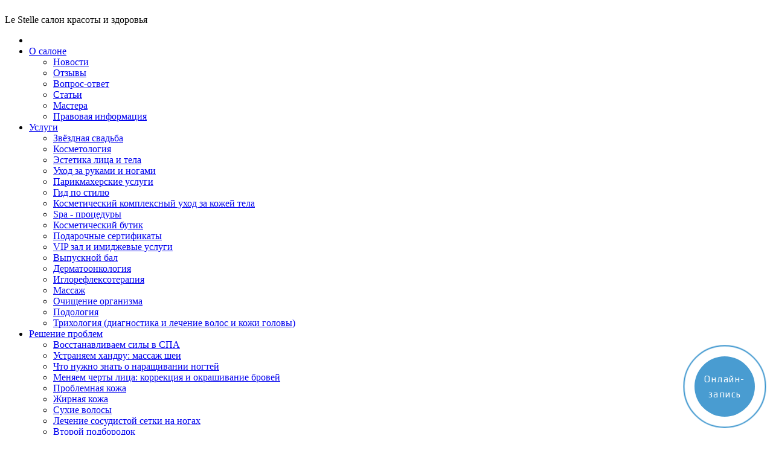

--- FILE ---
content_type: text/html; charset=UTF-8
request_url: https://www.lestelle.ru/o_centre/novosti/skidka_na_manikyur.html
body_size: 16248
content:
<!DOCTYPE html>
<html lang="ru">

<head>
  <meta charset="UTF-8">
  <meta name="viewport" content="width=device-width, initial-scale=1.0">
  <title>Скидка на маникюр!</title>
  <meta name="description" content="Последние новости из мира красоты и здоровья от Лестель в Саратове. Будьте в курсе всех трендов и событий в нашем уютном салоне!">
  <link href="/favicon.svg" rel="shortcut icon" type="image/x-icon">
<link href="/apple-touch-favicon-57x57.png" rel="apple-touch-icon" sizes="57x57">
<link href="/apple-touch-favicon-64x64.png" rel="apple-touch-icon" sizes="64x64">
<link href="/apple-touch-favicon-120x120.png" rel="apple-touch-icon" sizes="120x120">  <meta property="og:title" content="Le Stelle салон красоты и здоровья ">
<meta property="og:type" content="website" >
<meta property="og:site_name" content="Салон красоты и здоровья Le Stelle">
<meta property="og:url" content="https://www.lestelle.ru" >
<meta property="og:description" content="Последние новости из мира красоты и здоровья от Лестель в Саратове. Будьте в курсе всех трендов и событий в нашем уютном салоне!">
<meta property="og:image" content="https://www.lestelle.ru/f/img/social.jpg">
<meta property="og:image:secure_url" content="https://www.lestelle.ru">
<meta property="og:image:type" content="iamge/jpeg">
<meta property="og:image:width" content="900">
<meta property="og:image:height" content="500">
<meta property="og:locale" content="ru_RU">  <link href="/f/redisign2023/css/common.css?v=7" rel="stylesheet">
  <script src="/f/redisign2023/js/jquery.js"></script>
  <link rel="author" href="https://www.lestelle.ru">
<link rel="appendix" href="/sitemap/">  <link rel="canonical" href="https://www.lestelle.ru/o_centre/novosti/skidka_na_manikyur.html">
</head>

<body>
  <header class="header">
    <div class="header__wrapper">
        <a class="header__logo" href="/" style="display:flex;">
            <svg version="1.1" id="Layer_1" xmlns="http://www.w3.org/2000/svg" xmlns:xlink="http://www.w3.org/1999/xlink" x="0px" y="0px" viewBox="0 0 198 36.9"
	 style="enable-background:new 0 0 198 36.9;" xml:space="preserve">

<linearGradient id="SVGID_1_" gradientUnits="userSpaceOnUse" x1="-8.344650e-07" y1="18.4" x2="198" y2="18.4">
	<stop  offset="0" style="stop-color:#F3D264"/>
	<stop  offset="1" style="stop-color:#CB950B"/>
</linearGradient>
<path style="fill: url(#SVGID_1_);" class="st0" d="M38.8,0.9c-2,0-3.2,0.3-3.8,0.9s-0.9,1.8-0.9,3.5v25.2c0,1.9,0.3,3.2,0.8,3.8c0.6,0.6,1.9,0.9,3.9,0.9v0.9H20.7
	v-0.9c1.4,0,2.5-0.1,3.1-0.4c0.6-0.2,1-0.6,1.3-1.2c0.3-0.6,0.4-1.5,0.4-3V2.3h-8.7v10.8c0,4.5-0.1,8-0.3,10.3
	c-0.2,2.4-0.8,4.6-1.8,6.7s-2.3,3.7-3.9,4.8s-3.3,1.6-5.3,1.6c-1.7,0-3.1-0.5-4.1-1.4S0,33,0,31.7c0-1.1,0.3-2,0.9-2.8
	C1.5,28.4,2.3,28,3.4,28c2,0,3.2,1.3,3.4,3.8c0.1,1.1,0.5,1.7,1.3,1.7c1.1,0,2.3-0.8,3.6-2.3s2.1-3.6,2.5-6.2s0.6-6.5,0.6-11.5V6.8
	c0-2-0.1-3.3-0.4-3.9c-0.2-0.7-0.7-1.1-1.4-1.4C12.4,1.1,11.2,1,9.4,0.9V0h29.4V0.9L38.8,0.9z M63,22.8H49.3c0.2,3.3,1,5.9,2.6,7.8
	c1.2,1.5,2.7,2.2,4.4,2.2c1.1,0,2-0.3,2.9-0.9s1.8-1.7,2.8-3.2l0.9,0.6c-1.3,2.7-2.8,4.7-4.5,5.8c-1.6,1.1-3.5,1.7-5.7,1.7
	c-3.7,0-6.5-1.4-8.4-4.3C42.8,30.2,42,27.4,42,24c0-4.1,1.1-7.5,3.4-9.9c2.2-2.5,4.9-3.7,7.9-3.7c2.5,0,4.7,1,6.6,3.1
	C61.8,15.7,62.8,18.8,63,22.8L63,22.8z M56.4,21.1c0-2.9-0.2-4.8-0.5-5.9c-0.3-1.1-0.8-1.9-1.5-2.4c-0.4-0.3-0.9-0.5-1.5-0.5
	c-0.9,0-1.7,0.5-2.3,1.4c-1,1.6-1.6,3.7-1.6,6.5v0.9H56.4L56.4,21.1z M87,29.7l0.8,0.6c-1.2,2.2-2.6,3.8-4.4,4.9s-3.6,1.6-5.6,1.6
	c-3.3,0-6-1.2-8-3.7s-3-5.5-3-9c0-3.4,0.9-6.4,2.7-8.9c2.2-3.1,5.2-4.7,9-4.7c2.6,0,4.6,0.6,6.2,1.9c1.5,1.3,2.3,2.7,2.3,4.3
	c0,1-0.3,1.8-0.9,2.4S84.7,20,83.7,20c-1.1,0-1.9-0.3-2.6-1s-1.1-1.9-1.3-3.7c-0.1-1.1-0.4-1.9-0.8-2.3c-0.4-0.4-0.9-0.7-1.4-0.7
	c-0.9,0-1.6,0.5-2.2,1.4C74.5,15.1,74,17.2,74,20c0,2.3,0.4,4.6,1.1,6.7c0.8,2.1,1.8,3.7,3.1,4.8c1,0.8,2.1,1.1,3.5,1.1
	c0.9,0,1.7-0.2,2.5-0.6C85.1,31.6,86,30.9,87,29.7L87,29.7z M96,36.2v-0.9c1.1,0,1.8-0.3,2.2-0.8c0.4-0.6,0.6-1.7,0.6-3.3V13h-2.5
	c-1.8,0-3,0.3-3.6,0.9c-0.7,0.6-1.2,1.9-1.6,3.8h-0.9v-6.5H115v6.5h-1c-0.3-1.7-0.8-3-1.4-3.7s-1.9-1.1-3.8-1.1h-2.5V31
	c0,1.7,0.2,2.8,0.6,3.3s1.1,0.8,2.2,0.8V36L96,36.2L96,36.2z M138.9,22.8h-13.7c0.2,3.3,1,5.9,2.6,7.8c1.2,1.5,2.7,2.2,4.4,2.2
	c1.1,0,2-0.3,2.9-0.9s1.8-1.7,2.8-3.2l0.9,0.6c-1.3,2.7-2.8,4.7-4.5,5.8c-1.6,1.1-3.5,1.7-5.7,1.7c-3.7,0-6.5-1.4-8.4-4.3
	c-1.5-2.3-2.3-5.1-2.3-8.5c0-4.1,1.1-7.5,3.4-9.9c2.2-2.5,4.9-3.7,7.9-3.7c2.5,0,4.7,1,6.6,3.1C137.8,15.7,138.8,18.8,138.9,22.8
	L138.9,22.8z M132.4,21.1c0-2.9-0.2-4.8-0.5-5.9c-0.3-1.1-0.8-1.9-1.5-2.4c-0.4-0.3-0.9-0.5-1.5-0.5c-0.9,0-1.7,0.5-2.3,1.4
	c-1,1.6-1.6,3.7-1.6,6.5v0.9H132.4z M155.6,36.2v-0.9c0.9,0,1.6-0.2,2.2-0.7c0.6-0.4,0.9-1.4,0.9-2.9V13h-7v10.9
	c0,3.9-0.2,6.6-0.6,8.1c-0.4,1.5-1.1,2.6-2.3,3.4c-1.1,0.8-2.3,1.2-3.6,1.2c-1.4,0-2.6-0.4-3.4-1.3c-0.9-0.9-1.3-1.9-1.3-3
	c0-1.1,0.3-2,0.9-2.7c0.6-0.7,1.4-1,2.4-1c1.9,0,2.8,1.2,2.8,3.5c0,1.1,0.2,1.6,0.6,1.6c0.8,0,1.4-0.6,1.8-1.9
	c0.4-1.3,0.6-3.9,0.6-7.9v-7.3c0-1.7-0.2-2.8-0.7-3.4c-0.4-0.6-1.2-0.9-2.3-1v-0.9h22v0.9c-1.8,0-2.7,1.2-2.7,3.4v16
	c0,1.3,0.2,2.2,0.6,2.7c0.4,0.6,1.1,0.9,2.1,0.9v0.9L155.6,36.2L155.6,36.2z M172.9,36.2v-0.9c1-0.1,1.7-0.5,2.1-1
	c0.4-0.5,0.5-1.6,0.5-3V16.1c0-1.4-0.2-2.3-0.6-2.9c-0.4-0.5-1.1-0.9-2-1.1v-0.9h12.7v0.9c-1.1,0.2-1.8,0.5-2.1,1.1
	s-0.5,1.6-0.5,3.2v6h1.9c4.3,0,7.6,0.6,9.8,1.9c2.2,1.2,3.3,2.9,3.3,5.1c0,2.1-1,3.7-2.9,4.9c-2,1.2-4.9,1.8-8.7,1.8L172.9,36.2
	L172.9,36.2z M183,24.1v7.8c0,1.2,0.2,2,0.6,2.2c0.4,0.3,0.9,0.4,1.5,0.4c1.4,0,2.6-0.5,3.6-1.4s1.5-2.2,1.5-3.8
	C190.2,25.9,187.8,24.1,183,24.1L183,24.1z"/>
</svg>
        </a>
        <p class="visibility-hidden-title">Le Stelle салон красоты и здоровья </p>        <nav class="navigation header__navigation"><ul class="navigation__list"><li class="navigation__item"><li class="navigation__item"><a href="/o_centre/"  class="navigation__link navigation__link_active navigation__submenu-show">О салоне</a><div class="navigation__submenu"><ul class="navigation__submenu-list"><li class="navigation__item"><a href="/o_centre/novosti/"  class="navigation__link navigation__link_active navigation__submenu-link">Новости</a></li><li class="navigation__item"><a href="/o_centre/otzyivyi/"  class="navigation__link navigation__submenu-link">Отзывы</a></li><li class="navigation__item"><a href="/o_centre/vopros-otvet/"  class="navigation__link navigation__submenu-link">Вопрос-ответ</a></li><li class="navigation__item"><a href="/o_centre/articles/"  class="navigation__link navigation__submenu-link">Статьи</a></li><li class="navigation__item"><a href="/o_centre/mastera/"  class="navigation__link navigation__submenu-link">Мастера</a></li><li class="navigation__item"><a href="/o_centre/pravovaya_informatsiya/"  class="navigation__link navigation__submenu-link">Правовая информация</a></ul></div></li><li class="navigation__item"><a href="/uslugi/"  class="navigation__link navigation__submenu-show">Услуги</a><div class="navigation__submenu"><ul class="navigation__submenu-list"><li class="navigation__item"><a href="/uslugi/bride/"  class="navigation__link navigation__submenu-link">Звёздная свадьба</a></li><li class="navigation__item"><a href="/uslugi/kosmetologiya/"  class="navigation__link navigation__submenu-link">Косметология</a></li><li class="navigation__item"><a href="/uslugi/aesthetics/"  class="navigation__link navigation__submenu-link">Эстетика лица и тела</a></li><li class="navigation__item"><a href="/uslugi/uhod_za_rukami_nogami/"  class="navigation__link navigation__submenu-link">Уход за руками и ногами</a></li><li class="navigation__item"><a href="/uslugi/parikmaherskie_uslugi/"  class="navigation__link navigation__submenu-link">Парикмахерские услуги</a></li><li class="navigation__item"><a href="/uslugi/gid/"  class="navigation__link navigation__submenu-link">Гид по стилю</a></li><li class="navigation__item"><a href="/uslugi/body/"  class="navigation__link navigation__submenu-link">Косметический комплексный уход за кожей тела</a></li><li class="navigation__item"><a href="/uslugi/spa/"  class="navigation__link navigation__submenu-link">Spa - процедуры</a></li><li class="navigation__item"><a href="/uslugi/boutique/"  class="navigation__link navigation__submenu-link">Косметический бутик</a></li><li class="navigation__item"><a href="/uslugi/podarochnye_sertifikaty/"  class="navigation__link navigation__submenu-link">Подарочные сертификаты</a></li><li class="navigation__item"><a href="/uslugi/imidzhevye_uslugi/"  class="navigation__link navigation__submenu-link">VIP зал и имиджевые услуги</a></li><li class="navigation__item"><a href="/uslugi/vypusknoy_bal/"  class="navigation__link navigation__submenu-link">Выпускной бал</a></li><li class="navigation__item"><a href="/uslugi/dermatoonkologiya/"  class="navigation__link navigation__submenu-link">Дерматоонкология</a></li><li class="navigation__item"><a href="/uslugi/iglorefleksoterapiya/"  class="navigation__link navigation__submenu-link">Иглорефлексотерапия</a></li><li class="navigation__item"><a href="/uslugi/massazh/"  class="navigation__link navigation__submenu-link">Массаж</a></li><li class="navigation__item"><a href="/uslugi/endokliring/"  class="navigation__link navigation__submenu-link">Очищение организма</a></li><li class="navigation__item"><a href="/uslugi/podologiya/"  class="navigation__link navigation__submenu-link">Подология</a></li><li class="navigation__item"><a href="/uslugi/trihologiya/"  class="navigation__link navigation__submenu-link">Трихология (диагностика и лечение волос и кожи головы)</a></ul></div></li><li class="navigation__item"><a href="/reshenie_problem/"  class="navigation__link navigation__submenu-show">Решение проблем</a><div class="navigation__submenu"><ul class="navigation__submenu-list"><li class="navigation__item"><a href="/reshenie_problem/vosstanavlivaem_sily_v_spa/"  class="navigation__link navigation__submenu-link">Восстанавливаем силы в СПА</a></li><li class="navigation__item"><a href="/reshenie_problem/ustranyaem_handrumassazh_shei/"  class="navigation__link navigation__submenu-link">Устраняем хандру: массаж шеи</a></li><li class="navigation__item"><a href="/reshenie_problem/chto_nuzhno_znat_o_naraschivanii_nogtey/"  class="navigation__link navigation__submenu-link">Что нужно знать о наращивании ногтей</a></li><li class="navigation__item"><a href="/reshenie_problem/menyaem_cherty_litsa_korrektsiya_i_okrashivanie_brovey/"  class="navigation__link navigation__submenu-link">Меняем черты лица: коррекция и окрашивание бровей</a></li><li class="navigation__item"><a href="/reshenie_problem/problemnaya_kozha/"  class="navigation__link navigation__submenu-link">Проблемная кожа</a></li><li class="navigation__item"><a href="/reshenie_problem/zhirnaya_kozha/"  class="navigation__link navigation__submenu-link">Жирная кожа</a></li><li class="navigation__item"><a href="/reshenie_problem/suhie_volosy/"  class="navigation__link navigation__submenu-link">Сухие волосы</a></li><li class="navigation__item"><a href="/reshenie_problem/net/"  class="navigation__link navigation__submenu-link">Лечение сосудистой сетки на ногах</a></li><li class="navigation__item"><a href="/reshenie_problem/duble/"  class="navigation__link navigation__submenu-link">Второй подбородок</a></li><li class="navigation__item"><a href="/reshenie_problem/hair/"  class="navigation__link navigation__submenu-link">Выпадение волос</a></li><li class="navigation__item"><a href="/reshenie_problem/kilogram/"  class="navigation__link navigation__submenu-link">Лишние килограммы</a></li><li class="navigation__item"><a href="/reshenie_problem/wrinkle/"  class="navigation__link navigation__submenu-link">Морщины</a></li><li class="navigation__item"><a href="/reshenie_problem/not-hair/"  class="navigation__link navigation__submenu-link">Нежелательные волосы</a></li><li class="navigation__item"><a href="/reshenie_problem/skin/"  class="navigation__link navigation__submenu-link">Новообразования кожи</a></li><li class="navigation__item"><a href="/reshenie_problem/scurf/"  class="navigation__link navigation__submenu-link">Перхоть</a></li><li class="navigation__item"><a href="/reshenie_problem/macules/"  class="navigation__link navigation__submenu-link">Пигментные пятна</a></li><li class="navigation__item"><a href="/reshenie_problem/sweat/"  class="navigation__link navigation__submenu-link">Повышенное потоотделение</a></li><li class="navigation__item"><a href="/reshenie_problem/stre/"  class="navigation__link navigation__submenu-link">Растяжки (стрии)</a></li><li class="navigation__item"><a href="/reshenie_problem/pre/"  class="navigation__link navigation__submenu-link">Расширенные поры</a></li><li class="navigation__item"><a href="/reshenie_problem/acne/"  class="navigation__link navigation__submenu-link">Розацея или розовые угри</a></li><li class="navigation__item"><a href="/reshenie_problem/scar/"  class="navigation__link navigation__submenu-link">Рубцы, послеугревые рубцы</a></li><li class="navigation__item"><a href="/reshenie_problem/vessel/"  class="navigation__link navigation__submenu-link">Сосудистые нарушения на лице</a></li><li class="navigation__item"><a href="/reshenie_problem/tone/"  class="navigation__link navigation__submenu-link">Снижение тонуса и старение кожи</a></li><li class="navigation__item"><a href="/reshenie_problem/groups/"  class="navigation__link navigation__submenu-link">Темные круги и отеки под глазами</a></li><li class="navigation__item"><a href="/reshenie_problem/acne-sickness/"  class="navigation__link navigation__submenu-link">Угревая болезнь</a></li><li class="navigation__item"><a href="/reshenie_problem/stress/"  class="navigation__link navigation__submenu-link">Хроническая усталость (стресс)</a></li><li class="navigation__item"><a href="/reshenie_problem/cellulite/"  class="navigation__link navigation__submenu-link">Целлюлит</a></li><li class="navigation__item"><a href="/reshenie_problem/apparatnaya_kosmetologiya_dlya_litsa/"  class="navigation__link navigation__submenu-link">Аппаратная косметология для лица</a></li><li class="navigation__item"><a href="/reshenie_problem/vozrastnye_izmeneniya/"  class="navigation__link navigation__submenu-link">Возрастные изменения</a></li><li class="navigation__item"><a href="/reshenie_problem/vrosshiy_nogot/"  class="navigation__link navigation__submenu-link">Вросший ноготь</a></li><li class="navigation__item"><a href="/reshenie_problem/zaedy_v_ugolkah_gub/"  class="navigation__link navigation__submenu-link">Заеды в уголках губ</a></li><li class="navigation__item"><a href="/reshenie_problem/kak_rasslabitsya_posle_tyazhelogo_rabochego_dnya/"  class="navigation__link navigation__submenu-link">Как расслабиться после тяжелого рабочего дня</a></li><li class="navigation__item"><a href="/reshenie_problem/kak_ubrat_zhir_top_5_salonnyh_protsedur/"  class="navigation__link navigation__submenu-link">Как убрать жир: топ 5 салонных процедур</a></li><li class="navigation__item"><a href="/reshenie_problem/kakie_beauty_procedury_prishli_na_smenu_ustarevshim_metodikam/"  class="navigation__link navigation__submenu-link">Какие бьюти-процедуры пришли на смену устаревшим методикам</a></li><li class="navigation__item"><a href="/reshenie_problem/apparatnaya_kosmetologiya_dlya_krasivogo_tela/"  class="navigation__link navigation__submenu-link">Коррекция формы</a></li><li class="navigation__item"><a href="/reshenie_problem/lechenie_vypadeniya_volos/"  class="navigation__link navigation__submenu-link">Лечение выпадения волос</a></li><li class="navigation__item"><a href="/reshenie_problem/nezdorovyi_tsvet_litsa_blednost_i_tusklost_kozhi/"  class="navigation__link navigation__submenu-link">Нездоровый цвет лица: бледность и тусклость кожи</a></li><li class="navigation__item"><a href="/reshenie_problem/nesovershenstva/"  class="navigation__link navigation__submenu-link">Несовершенства</a></li><li class="navigation__item"><a href="/reshenie_problem/razdrazhenie_kozhi/"  class="navigation__link navigation__submenu-link">Раздражение кожи</a></li><li class="navigation__item"><a href="/reshenie_problem/sekuschiesya_volosy/"  class="navigation__link navigation__submenu-link">Секущиеся волосы</a></li><li class="navigation__item"><a href="/reshenie_problem/sloyaschiesya_nogti/"  class="navigation__link navigation__submenu-link">Слоящиеся ногти</a></li><li class="navigation__item"><a href="/reshenie_problem/suhaya_kozha/"  class="navigation__link navigation__submenu-link">Сухая кожа</a></li><li class="navigation__item"><a href="/reshenie_problem/udalenie_volos/"  class="navigation__link navigation__submenu-link">Удаление волос</a></li><li class="navigation__item"><a href="/reshenie_problem/shelushenie_kozhi/"  class="navigation__link navigation__submenu-link">Шелушение кожи</a></ul></div></li><li class="navigation__item"><a href="/aktsii/"  class="navigation__link navigation__submenu-show">Акции</a><div class="navigation__submenu"><ul class="navigation__submenu-list"><li class="navigation__item"><a href="/aktsii/postoyannye_aktsii/"  class="navigation__link navigation__submenu-link">Постоянные акции</a></li><li class="navigation__item"><a href="/aktsii/aktsii_mesyatsa/"  class="navigation__link navigation__submenu-link">Акции месяца</a></ul></div></li><li class="navigation__item"><a href="/foto_video/"  class="navigation__link navigation__submenu-show">Галерея</a><div class="navigation__submenu"><ul class="navigation__submenu-list"><li class="navigation__item"><a href="/foto_video/fotogalereya/"  class="navigation__link navigation__submenu-link">Фотогалерея</a></li><li class="navigation__item"><a href="/foto_video/videobzory/"  class="navigation__link navigation__submenu-link">Видеообзоры</a></ul></div></li><li class="navigation__item"><a href="/vakansii/"  class="navigation__link navigation__submenu-show">Вакансии</a></li><li class="navigation__item"><a href="/kontakty/"  class="navigation__link navigation__submenu-show">Контакты</a></li><li class="navigation__item"><a href="http://shop.lestelle.ru/"  target="_blank" class="navigation__link navigation__submenu-show">Shop</a></li><li class="navigation__item"><a href="/obuchenie/"  class="navigation__link navigation__submenu-show">Школа красоты</a></li></ul></nav>        <a href="/search/" class="btn btn_search header__search-btn" style='background-image: url("/f/redisign2023/assets/icons/search.png");' aria-label='Поиск по сайту'></a>
        <a href="/forms/zapisatsya/" class="btn btn_gold header__record fancyform">Записаться</a>
        <a href="tel:+88452296728" class="phone">+7
            (8452)
            29-67-28</a>
        <div class="hamburger">
            <span class="hamburger__line line_1"></span>
            <span class="hamburger__line line_2"></span>
            <span class="hamburger__line line_3"></span>
        </div>
    </div>
</header>  <main class="main">
      <div class="wrapper page-layout">
         <div class="delimetr"></div>         <div id="path" class="breadcrumbs"><a class="link" href="/">Салон красоты и здоровья Лестель</a> &mdash; <a class="link" href="/o_centre/">О салоне</a> &mdash; <a class="link" href="/o_centre/novosti/">Новости</a> &mdash; Скидка на маникюр!</div>
<h1 class="page-layout__title">Скидка на маникюр!</h1>         <section><p><strong>С 1 декабря по 25 декабря</strong> приглашаем Вас сделать маникюр со скидкой.<br>
Рождественская <strong>скидка 20%</strong> на маникюр с покрытием гель лак и педикюр с покрытием гель лак.<br>
Записывайтесь к мастерам Деревянко Наталье, Власовой Елене и&nbsp; Александровой Яне.</p>
</section>

<div class="sidepanel">
            <div class="sidepanel__wrapper">
            <span class="sidepanel__title">О салоне</span>
            <ul class="sidepanel__list"><li class="sidepanel__item sidepanel__item_active"><a href="/o_centre/novosti/" class="link">Новости</a></li><li class="sidepanel__item"><a href="/o_centre/otzyivyi/" class="link">Отзывы</a></li><li class="sidepanel__item"><a href="/o_centre/vopros-otvet/" class="link">Вопрос-ответ</a></li><li class="sidepanel__item"><a href="/o_centre/articles/" class="link">Статьи</a></li><li class="sidepanel__item"><a href="/o_centre/mastera/" class="link">Мастера</a></li><li class="sidepanel__item"><a href="/o_centre/pravovaya_informatsiya/" class="link">Правовая информация</a></li></ul>        </div>
    
    <div class="sidepanel__wrapper">
        <span class="sidepanel__title">Наши услуги</span>
        <ul class="sidepanel__list"><li class="sidepanel__item"><a href="/uslugi/bride/" class="link">Звёздная свадьба</a><div class="sidepanel__list-mark"><img src="/f/img/icon/arrow-gold.png" alt=""></div><ul class="sidepanel__list sidepanel__submenu"><li class="sidepanel__item"><a href="/uslugi/bride/svadebnaya_pricheska.html" class="link">Свадебная прическа</a><div class="sidepanel__list-mark"><img src="/f/img/icon/arrow-gold.png" alt=""></div></li><li class="sidepanel__item"><a href="/uslugi/bride/svadebnyi_makiyazh.html" class="link">Свадебный макияж</a><div class="sidepanel__list-mark"><img src="/f/img/icon/arrow-gold.png" alt=""></div></li><li class="sidepanel__item"><a href="/uslugi/bride/svadebnyi_manikyur.html" class="link">Свадебный маникюр</a><div class="sidepanel__list-mark"><img src="/f/img/icon/arrow-gold.png" alt=""></div></ul></li><li class="sidepanel__item"><a href="/uslugi/kosmetologiya/" class="link">Косметология</a><div class="sidepanel__list-mark"><img src="/f/img/icon/arrow-gold.png" alt=""></div><ul class="sidepanel__list sidepanel__submenu"><li class="sidepanel__item"><a href="/uslugi/kosmetologiya/apparatnaya_kosmetologiya/" class="link">Аппаратная косметология</a><div class="sidepanel__list-mark"><img src="/f/img/icon/arrow-gold.png" alt=""></div><ul class="sidepanel__list sidepanel__submenu"><li class="sidepanel__item"><a href="/uslugi/kosmetologiya/apparatnaya_kosmetologiya/apparatnyi_massazh_lpg_systems_lift_m6.html" class="link">Аппаратный массаж LPG Systems Lift M6</a><div class="sidepanel__list-mark"><img src="/f/img/icon/arrow-gold.png" alt=""></div></li><li class="sidepanel__item"><a href="/uslugi/kosmetologiya/apparatnaya_kosmetologiya/bezoperatsionnaya_liposaktsiya_v_le_stelle.html" class="link">Безоперационная липосакция в Лестель</a><div class="sidepanel__list-mark"><img src="/f/img/icon/arrow-gold.png" alt=""></div></li><li class="sidepanel__item"><a href="/uslugi/kosmetologiya/apparatnaya_kosmetologiya/vakuumno_rolikovyj_massazh_starvac.html" class="link">Вакуумно-роликовый массаж Starvac</a><div class="sidepanel__list-mark"><img src="/f/img/icon/arrow-gold.png" alt=""></div></li><li class="sidepanel__item"><a href="/uslugi/kosmetologiya/apparatnaya_kosmetologiya/novaya_protsedura_karboksiterapiya.html" class="link">Карбокситерапия</a><div class="sidepanel__list-mark"><img src="/f/img/icon/arrow-gold.png" alt=""></div></li><li class="sidepanel__item"><a href="/uslugi/kosmetologiya/apparatnaya_kosmetologiya/lazernaya_blefaroplastika.html" class="link">Лазерная блефаропластика</a><div class="sidepanel__list-mark"><img src="/f/img/icon/arrow-gold.png" alt=""></div></li><li class="sidepanel__item"><a href="/uslugi/kosmetologiya/apparatnaya_kosmetologiya/lazernaya_terapiya.html" class="link">Лазерное омоложение</a><div class="sidepanel__list-mark"><img src="/f/img/icon/arrow-gold.png" alt=""></div></li><li class="sidepanel__item"><a href="/uslugi/kosmetologiya/apparatnaya_kosmetologiya/mikroigolchatyi_rf_lifting.html" class="link">Микроигольчатый РФ-лифтинг</a><div class="sidepanel__list-mark"><img src="/f/img/icon/arrow-gold.png" alt=""></div></li><li class="sidepanel__item"><a href="/uslugi/kosmetologiya/apparatnaya_kosmetologiya/mikrotokovaya_terapiya.html" class="link">Микротоковая терапия</a><div class="sidepanel__list-mark"><img src="/f/img/icon/arrow-gold.png" alt=""></div></li><li class="sidepanel__item"><a href="/uslugi/kosmetologiya/apparatnaya_kosmetologiya/ultrazvukovaya_terapiya.html" class="link">Ультразвуковая терапия</a><div class="sidepanel__list-mark"><img src="/f/img/icon/arrow-gold.png" alt=""></div></li><li class="sidepanel__item"><a href="/uslugi/kosmetologiya/apparatnaya_kosmetologiya/unikalnyi_apparat_revital_rf_bios_italiya.html" class="link">Уникальный аппарат Revital RF (BIOS Италия)</a><div class="sidepanel__list-mark"><img src="/f/img/icon/arrow-gold.png" alt=""></div></li><li class="sidepanel__item"><a href="/uslugi/kosmetologiya/apparatnaya_kosmetologiya/fotodinamicheskaya_terapiya.html" class="link">Фотодинамическая терапия</a><div class="sidepanel__list-mark"><img src="/f/img/icon/arrow-gold.png" alt=""></div></ul></li><li class="sidepanel__item"><a href="/uslugi/kosmetologiya/gigienicheskiy_massazh_litsa_i_shei/" class="link">Гигиенический массаж лица и шеи</a><div class="sidepanel__list-mark"><img src="/f/img/icon/arrow-gold.png" alt=""></div><ul class="sidepanel__list sidepanel__submenu"><li class="sidepanel__item"><a href="/uslugi/kosmetologiya/gigienicheskiy_massazh_litsa_i_shei/bezinektsionnaya_sistema_omolozheniya.html" class="link">Безинъекционная система омоложения</a><div class="sidepanel__list-mark"><img src="/f/img/icon/arrow-gold.png" alt=""></div></li><li class="sidepanel__item"><a href="/uslugi/kosmetologiya/gigienicheskiy_massazh_litsa_i_shei/manualnaya_blefaroplastika_i_krugovaya_podtyazhka_litsa_aromapiling.html" class="link">Блефаролифтинг и мануальная подтяжка лица в комплексе с Аромапилингом</a><div class="sidepanel__list-mark"><img src="/f/img/icon/arrow-gold.png" alt=""></div></li><li class="sidepanel__item"><a href="/uslugi/kosmetologiya/gigienicheskiy_massazh_litsa_i_shei/indiyskiy_omolazhivayuschiy_massazh_litsa.html" class="link">Индийский омолаживающий массаж лица</a><div class="sidepanel__list-mark"><img src="/f/img/icon/arrow-gold.png" alt=""></div></li><li class="sidepanel__item"><a href="/uslugi/kosmetologiya/gigienicheskiy_massazh_litsa_i_shei/kosmeticheskiy_massazh.html" class="link">Косметический массаж лица</a><div class="sidepanel__list-mark"><img src="/f/img/icon/arrow-gold.png" alt=""></div></li><li class="sidepanel__item"><a href="/uslugi/kosmetologiya/gigienicheskiy_massazh_litsa_i_shei/peroralnyi_miostrukturiruyuschiy_massazh_litsa.html" class="link">Пероральный миоструктурирующий массаж лица</a><div class="sidepanel__list-mark"><img src="/f/img/icon/arrow-gold.png" alt=""></div></li><li class="sidepanel__item"><a href="/uslugi/kosmetologiya/gigienicheskiy_massazh_litsa_i_shei/plasticheskiy_modeliruyuschiy_massazh.html" class="link">Пластический, моделирующий массаж</a><div class="sidepanel__list-mark"><img src="/f/img/icon/arrow-gold.png" alt=""></div></ul></li><li class="sidepanel__item"><a href="/uslugi/kosmetologiya/konturnaya_plastika/" class="link">Контурная пластика</a><div class="sidepanel__list-mark"><img src="/f/img/icon/arrow-gold.png" alt=""></div><ul class="sidepanel__list sidepanel__submenu"><li class="sidepanel__item"><a href="/uslugi/kosmetologiya/konturnaya_plastika/uvelichenie_gub.html" class="link">Увеличение губ</a><div class="sidepanel__list-mark"><img src="/f/img/icon/arrow-gold.png" alt=""></div></ul></li><li class="sidepanel__item"><a href="/uslugi/kosmetologiya/himicheskie_pilingi/" class="link">Химический пилинг</a><div class="sidepanel__list-mark"><img src="/f/img/icon/arrow-gold.png" alt=""></div><ul class="sidepanel__list sidepanel__submenu"><li class="sidepanel__item"><a href="/uslugi/kosmetologiya/himicheskie_pilingi/glikolevyie_pilingi.html" class="link">Гликолевые пилинги</a><div class="sidepanel__list-mark"><img src="/f/img/icon/arrow-gold.png" alt=""></div></li><li class="sidepanel__item"><a href="/uslugi/kosmetologiya/himicheskie_pilingi/mindalnyi_piling.html" class="link">Миндальный пилинг</a><div class="sidepanel__list-mark"><img src="/f/img/icon/arrow-gold.png" alt=""></div></li><li class="sidepanel__item"><a href="/uslugi/kosmetologiya/himicheskie_pilingi/piling_s_effektom_biorevitalizatsii_bez_inektsii.html" class="link">Пилинг с эффектом биоревитализации без инъекции</a><div class="sidepanel__list-mark"><img src="/f/img/icon/arrow-gold.png" alt=""></div></li><li class="sidepanel__item"><a href="/uslugi/kosmetologiya/himicheskie_pilingi/retinoevyi_piling.html" class="link">Ретиноевый пилинг</a><div class="sidepanel__list-mark"><img src="/f/img/icon/arrow-gold.png" alt=""></div></li><li class="sidepanel__item"><a href="/uslugi/kosmetologiya/himicheskie_pilingi/salitsilovyi_piling.html" class="link">Салициловый пилинг</a><div class="sidepanel__list-mark"><img src="/f/img/icon/arrow-gold.png" alt=""></div></li><li class="sidepanel__item"><a href="/uslugi/kosmetologiya/himicheskie_pilingi/tsa-piling.html" class="link">ТСА-пилинг</a><div class="sidepanel__list-mark"><img src="/f/img/icon/arrow-gold.png" alt=""></div></li><li class="sidepanel__item"><a href="/uslugi/kosmetologiya/himicheskie_pilingi/himicheskiy_piling_prx-t_33.html" class="link">Химический пилинг PRX-T 33</a><div class="sidepanel__list-mark"><img src="/f/img/icon/arrow-gold.png" alt=""></div></ul></li><li class="sidepanel__item"><a href="/uslugi/kosmetologiya/chistka_litsa_v_saratove/" class="link">Чистка лица</a><div class="sidepanel__list-mark"><img src="/f/img/icon/arrow-gold.png" alt=""></div><ul class="sidepanel__list sidepanel__submenu"><li class="sidepanel__item"><a href="/uslugi/kosmetologiya/chistka_litsa_v_saratove/apparatnaya_chistka_litsa.html" class="link">Аппаратная чистка лица</a><div class="sidepanel__list-mark"><img src="/f/img/icon/arrow-gold.png" alt=""></div></li><li class="sidepanel__item"><a href="/uslugi/kosmetologiya/chistka_litsa_v_saratove/mehanicheskaya_chistka_litsa.html" class="link">Механическая чистка лица</a><div class="sidepanel__list-mark"><img src="/f/img/icon/arrow-gold.png" alt=""></div></ul></li><li class="sidepanel__item"><a href="/uslugi/kosmetologiya/aromaterapiya.html" class="link">Ароматерапия</a><div class="sidepanel__list-mark"><img src="/f/img/icon/arrow-gold.png" alt=""></div></li><li class="sidepanel__item"><a href="/uslugi/kosmetologiya/biorevitalizatsiya.html" class="link">Биоревитализация</a><div class="sidepanel__list-mark"><img src="/f/img/icon/arrow-gold.png" alt=""></div></li><li class="sidepanel__item"><a href="/uslugi/kosmetologiya/mezoterapiya.html" class="link">Мезотерапия</a><div class="sidepanel__list-mark"><img src="/f/img/icon/arrow-gold.png" alt=""></div></li><li class="sidepanel__item"><a href="/uslugi/kosmetologiya/plazmoterapiya_s_faktorami_rosta_endoret.html" class="link">Плазмотерапия</a><div class="sidepanel__list-mark"><img src="/f/img/icon/arrow-gold.png" alt=""></div></li><li class="sidepanel__item"><a href="/uslugi/kosmetologiya/mezoniti_lead_fine_lift.html" class="link">Тредлифтинг мезонитями Lead Fine Lift</a><div class="sidepanel__list-mark"><img src="/f/img/icon/arrow-gold.png" alt=""></div></li><li class="sidepanel__item"><a href="/uslugi/kosmetologiya/botulotoksin.html" class="link">Уколы ботокса</a><div class="sidepanel__list-mark"><img src="/f/img/icon/arrow-gold.png" alt=""></div></li><li class="sidepanel__item"><a href="/uslugi/kosmetologiya/uhody_za_litsom.html" class="link">Уходы за лицом</a><div class="sidepanel__list-mark"><img src="/f/img/icon/arrow-gold.png" alt=""></div></ul></li><li class="sidepanel__item"><a href="/uslugi/aesthetics/" class="link">Эстетика лица и тела</a><div class="sidepanel__list-mark"><img src="/f/img/icon/arrow-gold.png" alt=""></div><ul class="sidepanel__list sidepanel__submenu"><li class="sidepanel__item"><a href="/uslugi/aesthetics/epilyatsiya/" class="link">Эпиляция</a><div class="sidepanel__list-mark"><img src="/f/img/icon/arrow-gold.png" alt=""></div><ul class="sidepanel__list sidepanel__submenu"><li class="sidepanel__item"><a href="/uslugi/aesthetics/epilyatsiya/lazernaya_epilyatsiya.html" class="link">Лазерная эпиляция</a><div class="sidepanel__list-mark"><img src="/f/img/icon/arrow-gold.png" alt=""></div></li><li class="sidepanel__item"><a href="/uslugi/aesthetics/epilyatsiya/epilyatsiya_volos_voskom.html" class="link">Эпиляция волос воском</a><div class="sidepanel__list-mark"><img src="/f/img/icon/arrow-gold.png" alt=""></div></ul></li><li class="sidepanel__item"><a href="/uslugi/aesthetics/korrektsiya_brovey.html" class="link">Коррекция бровей</a><div class="sidepanel__list-mark"><img src="/f/img/icon/arrow-gold.png" alt=""></div></li><li class="sidepanel__item"><a href="/uslugi/aesthetics/laminirovanie_resnits_i_brovey.html" class="link">Ламинирование ресниц и бровей</a><div class="sidepanel__list-mark"><img src="/f/img/icon/arrow-gold.png" alt=""></div></li><li class="sidepanel__item"><a href="/uslugi/aesthetics/naraschivanie_resnits.html" class="link">Наращивание ресниц</a><div class="sidepanel__list-mark"><img src="/f/img/icon/arrow-gold.png" alt=""></div></li><li class="sidepanel__item"><a href="/uslugi/aesthetics/okrashivanie_brovey.html" class="link">Окрашивание бровей</a><div class="sidepanel__list-mark"><img src="/f/img/icon/arrow-gold.png" alt=""></div></li><li class="sidepanel__item"><a href="/uslugi/aesthetics/permanentnyi_makiyazh.html" class="link">Перманентный макияж</a><div class="sidepanel__list-mark"><img src="/f/img/icon/arrow-gold.png" alt=""></div></li><li class="sidepanel__item"><a href="/uslugi/aesthetics/pirsing.html" class="link">Пирсинг</a><div class="sidepanel__list-mark"><img src="/f/img/icon/arrow-gold.png" alt=""></div></li><li class="sidepanel__item"><a href="/uslugi/aesthetics/prostoy_i_slozhnyi_grim_litsa_makiyazh.html" class="link">Простой и сложный макияж лица, визаж</a><div class="sidepanel__list-mark"><img src="/f/img/icon/arrow-gold.png" alt=""></div></li><li class="sidepanel__item"><a href="/uslugi/aesthetics/udalenie_borodavok.html" class="link">Удаление бородавок</a><div class="sidepanel__list-mark"><img src="/f/img/icon/arrow-gold.png" alt=""></div></li><li class="sidepanel__item"><a href="/uslugi/aesthetics/udalenie_rodinok_lazerom.html" class="link">Удаление родинок лазером</a><div class="sidepanel__list-mark"><img src="/f/img/icon/arrow-gold.png" alt=""></div></ul></li><li class="sidepanel__item"><a href="/uslugi/uhod_za_rukami_nogami/" class="link">Уход за руками и ногами</a><div class="sidepanel__list-mark"><img src="/f/img/icon/arrow-gold.png" alt=""></div><ul class="sidepanel__list sidepanel__submenu"><li class="sidepanel__item"><a href="/uslugi/uhod_za_rukami_nogami/manikyur/" class="link">Маникюр</a><div class="sidepanel__list-mark"><img src="/f/img/icon/arrow-gold.png" alt=""></div><ul class="sidepanel__list sidepanel__submenu"><li class="sidepanel__item"><a href="/uslugi/uhod_za_rukami_nogami/manikyur/klassicheskiy_manikyur.html" class="link">Классический маникюр</a><div class="sidepanel__list-mark"><img src="/f/img/icon/arrow-gold.png" alt=""></div></li><li class="sidepanel__item"><a href="/uslugi/uhod_za_rukami_nogami/manikyur/manikyur_dlya_muzhchin.html" class="link">Маникюр для мужчин</a><div class="sidepanel__list-mark"><img src="/f/img/icon/arrow-gold.png" alt=""></div></ul></li><li class="sidepanel__item"><a href="/uslugi/uhod_za_rukami_nogami/pedikyur_v_saratove/" class="link">Педикюр в Саратове</a><div class="sidepanel__list-mark"><img src="/f/img/icon/arrow-gold.png" alt=""></div><ul class="sidepanel__list sidepanel__submenu"><li class="sidepanel__item"><a href="/uslugi/uhod_za_rukami_nogami/pedikyur_v_saratove/mikologicheskiy_tsentr.html" class="link">Микологический центр</a><div class="sidepanel__list-mark"><img src="/f/img/icon/arrow-gold.png" alt=""></div></ul></li><li class="sidepanel__item"><a href="/uslugi/uhod_za_rukami_nogami/novoe_sensatsionnoe_pokrytie_dlya_nogtey_shellac_shellak_ot_amerikanskoy_kompanii_cnd.html" class="link">E.Mi-маникюр</a><div class="sidepanel__list-mark"><img src="/f/img/icon/arrow-gold.png" alt=""></div></li><li class="sidepanel__item"><a href="/uslugi/uhod_za_rukami_nogami/nail-dizain.html" class="link">Дизайн ногтей</a><div class="sidepanel__list-mark"><img src="/f/img/icon/arrow-gold.png" alt=""></div></li><li class="sidepanel__item"><a href="/uslugi/uhod_za_rukami_nogami/naraschivanie_nogtey.html" class="link">Наращивание ногтей</a><div class="sidepanel__list-mark"><img src="/f/img/icon/arrow-gold.png" alt=""></div></li><li class="sidepanel__item"><a href="/uslugi/uhod_za_rukami_nogami/mineralnoe_zapechatyvanie_parafinoterapiya.html" class="link">Парафинотерапия</a><div class="sidepanel__list-mark"><img src="/f/img/icon/arrow-gold.png" alt=""></div></li><li class="sidepanel__item"><a href="/uslugi/uhod_za_rukami_nogami/pudrovyi_manikyur.html" class="link">Пудровый маникюр</a><div class="sidepanel__list-mark"><img src="/f/img/icon/arrow-gold.png" alt=""></div></ul></li><li class="sidepanel__item"><a href="/uslugi/parikmaherskie_uslugi/" class="link">Парикмахерские услуги</a><div class="sidepanel__list-mark"><img src="/f/img/icon/arrow-gold.png" alt=""></div><ul class="sidepanel__list sidepanel__submenu"><li class="sidepanel__item"><a href="/uslugi/parikmaherskie_uslugi/pricheski/" class="link">Прически</a><div class="sidepanel__list-mark"><img src="/f/img/icon/arrow-gold.png" alt=""></div><ul class="sidepanel__list sidepanel__submenu"><li class="sidepanel__item"><a href="/uslugi/parikmaherskie_uslugi/pricheski/vechernyaya_pricheska.html" class="link">Вечерняя прическа</a><div class="sidepanel__list-mark"><img src="/f/img/icon/arrow-gold.png" alt=""></div></li><li class="sidepanel__item"><a href="/uslugi/parikmaherskie_uslugi/pricheski/kosopletenie.html" class="link">Косоплетение</a><div class="sidepanel__list-mark"><img src="/f/img/icon/arrow-gold.png" alt=""></div></ul></li><li class="sidepanel__item"><a href="/uslugi/parikmaherskie_uslugi/boost_up_krasota_i_obem_vashih_volos.html" class="link">BOOST UP - красота и объем ваших волос</a><div class="sidepanel__list-mark"><img src="/f/img/icon/arrow-gold.png" alt=""></div></li><li class="sidepanel__item"><a href="/uslugi/parikmaherskie_uslugi/spa_yhod_dlya_volos.html" class="link">SPA - уход для волос - Холодное восстановление от Honma Tokyo</a><div class="sidepanel__list-mark"><img src="/f/img/icon/arrow-gold.png" alt=""></div></li><li class="sidepanel__item"><a href="/uslugi/parikmaherskie_uslugi/breyding.html" class="link">Брейдинг</a><div class="sidepanel__list-mark"><img src="/f/img/icon/arrow-gold.png" alt=""></div></li><li class="sidepanel__item"><a href="/uslugi/parikmaherskie_uslugi/vypryamlenie_volos.html" class="link">Выпрямление волос</a><div class="sidepanel__list-mark"><img src="/f/img/icon/arrow-gold.png" alt=""></div></li><li class="sidepanel__item"><a href="/uslugi/parikmaherskie_uslugi/naraschivanie_volos.html" class="link">Наращивание волос</a><div class="sidepanel__list-mark"><img src="/f/img/icon/arrow-gold.png" alt=""></div></li><li class="sidepanel__item"><a href="/uslugi/parikmaherskie_uslugi/okrashivanie_volos.html" class="link">Окрашивание волос</a><div class="sidepanel__list-mark"><img src="/f/img/icon/arrow-gold.png" alt=""></div></li><li class="sidepanel__item"><a href="/uslugi/parikmaherskie_uslugi/polirovka_sekuschihsya_kontsov_volos.html" class="link">Полировка секущихся концов волос</a><div class="sidepanel__list-mark"><img src="/f/img/icon/arrow-gold.png" alt=""></div></li><li class="sidepanel__item"><a href="/uslugi/parikmaherskie_uslugi/strizhki.html" class="link">Стрижки</a><div class="sidepanel__list-mark"><img src="/f/img/icon/arrow-gold.png" alt=""></div></li><li class="sidepanel__item"><a href="/uslugi/parikmaherskie_uslugi/himicheskaya_zavivka.html" class="link">Химическая завивка</a><div class="sidepanel__list-mark"><img src="/f/img/icon/arrow-gold.png" alt=""></div></ul></li><li class="sidepanel__item"><a href="/uslugi/gid/" class="link">Гид по стилю</a><div class="sidepanel__list-mark"><img src="/f/img/icon/arrow-gold.png" alt=""></div><ul class="sidepanel__list sidepanel__submenu"><li class="sidepanel__item"><a href="/uslugi/gid/individualnaya_konsultatsiya_po_stilevomu_napravleniyu.html" class="link">Индивидуальная консультация по стилевому направлению</a><div class="sidepanel__list-mark"><img src="/f/img/icon/arrow-gold.png" alt=""></div></li><li class="sidepanel__item"><a href="/uslugi/gid/individualnaya_konsultatsiya_po_tipu_figury.html" class="link">Индивидуальная консультация по типу фигуры</a><div class="sidepanel__list-mark"><img src="/f/img/icon/arrow-gold.png" alt=""></div></li><li class="sidepanel__item"><a href="/uslugi/gid/individualnaya_konsultatsiya_po_tsvetovomu_resheniyu.html" class="link">Индивидуальная консультация по цветовому решению</a><div class="sidepanel__list-mark"><img src="/f/img/icon/arrow-gold.png" alt=""></div></li><li class="sidepanel__item"><a href="/uslugi/gid/shoping-soprovozhdenie.html" class="link">Шопинг-сопровождение</a><div class="sidepanel__list-mark"><img src="/f/img/icon/arrow-gold.png" alt=""></div></ul></li><li class="sidepanel__item"><a href="/uslugi/body/" class="link">Косметический комплексный уход за кожей тела</a><div class="sidepanel__list-mark"><img src="/f/img/icon/arrow-gold.png" alt=""></div><ul class="sidepanel__list sidepanel__submenu"><li class="sidepanel__item"><a href="/uslugi/body/dietologiya/" class="link">Диетолог в Саратове</a><div class="sidepanel__list-mark"><img src="/f/img/icon/arrow-gold.png" alt=""></div></li><li class="sidepanel__item"><a href="/uslugi/body/spa-protsedury.html" class="link">Spa-процедуры</a><div class="sidepanel__list-mark"><img src="/f/img/icon/arrow-gold.png" alt=""></div></li><li class="sidepanel__item"><a href="/uslugi/body/ketgut_terapiya.html" class="link">Кетгут-терапия</a><div class="sidepanel__list-mark"><img src="/f/img/icon/arrow-gold.png" alt=""></div></li><li class="sidepanel__item"><a href="/uslugi/body/kinezioteypirovanie.html" class="link">Кинезиотейпирование</a><div class="sidepanel__list-mark"><img src="/f/img/icon/arrow-gold.png" alt=""></div></li><li class="sidepanel__item"><a href="/uslugi/body/fitosauna.html" class="link">Фитосауна</a><div class="sidepanel__list-mark"><img src="/f/img/icon/arrow-gold.png" alt=""></div></ul></li><li class="sidepanel__item"><a href="/uslugi/spa/" class="link">Spa - процедуры</a><div class="sidepanel__list-mark"><img src="/f/img/icon/arrow-gold.png" alt=""></div><ul class="sidepanel__list sidepanel__submenu"><li class="sidepanel__item"><a href="/uslugi/spa/spa-protsedury_dlya_tela/" class="link">Spa-процедуры для тела</a><div class="sidepanel__list-mark"><img src="/f/img/icon/arrow-gold.png" alt=""></div><ul class="sidepanel__list sidepanel__submenu"><li class="sidepanel__item"><a href="/uslugi/spa/spa-protsedury_dlya_tela/stoun-terapiya.html" class="link">Стоун-терапия</a><div class="sidepanel__list-mark"><img src="/f/img/icon/arrow-gold.png" alt=""></div></li><li class="sidepanel__item"><a href="/uslugi/spa/spa-protsedury_dlya_tela/fitosauna_kedrovaya_bochka.html" class="link">Фитосауна «Кедровая бочка»</a><div class="sidepanel__list-mark"><img src="/f/img/icon/arrow-gold.png" alt=""></div></ul></li><li class="sidepanel__item"><a href="/uslugi/spa/spa-uhod_za_volosami_i_kozhey_golovy.html" class="link">SPA-уход за волосами и кожей головы</a><div class="sidepanel__list-mark"><img src="/f/img/icon/arrow-gold.png" alt=""></div></li><li class="sidepanel__item"><a href="/uslugi/spa/rimskaya_terma.html" class="link">Римская терма</a><div class="sidepanel__list-mark"><img src="/f/img/icon/arrow-gold.png" alt=""></div></ul></li><li class="sidepanel__item"><a href="/uslugi/boutique/" class="link">Косметический бутик</a><div class="sidepanel__list-mark"><img src="/f/img/icon/arrow-gold.png" alt=""></div></li><li class="sidepanel__item"><a href="/uslugi/podarochnye_sertifikaty/" class="link">Подарочные сертификаты</a><div class="sidepanel__list-mark"><img src="/f/img/icon/arrow-gold.png" alt=""></div><ul class="sidepanel__list sidepanel__submenu"><li class="sidepanel__item"><a href="/uslugi/podarochnye_sertifikaty/podarochnyi_sertifikat_morskoe_puteshestvie.html" class="link">«Доказательство любви» для любимой</a><div class="sidepanel__list-mark"><img src="/f/img/icon/arrow-gold.png" alt=""></div></li><li class="sidepanel__item"><a href="/uslugi/podarochnye_sertifikaty/barhatnyi_sezon.html" class="link">«БАРХАТНЫЙ СЕЗОН»</a><div class="sidepanel__list-mark"><img src="/f/img/icon/arrow-gold.png" alt=""></div></li><li class="sidepanel__item"><a href="/uslugi/podarochnye_sertifikaty/vdohnovenie_dlya_odnogo.html" class="link">«Вдохновение» (для одного)</a><div class="sidepanel__list-mark"><img src="/f/img/icon/arrow-gold.png" alt=""></div></li><li class="sidepanel__item"><a href="/uslugi/podarochnye_sertifikaty/volshebnoe_preobrazhenie.html" class="link">«ВОЛШЕБНОЕ ПРЕОБРАЖЕНИЕ»</a><div class="sidepanel__list-mark"><img src="/f/img/icon/arrow-gold.png" alt=""></div></li><li class="sidepanel__item"><a href="/uslugi/podarochnye_sertifikaty/vostochnaya_skazka_dlya_odnogo.html" class="link">«Восточная сказка»</a><div class="sidepanel__list-mark"><img src="/f/img/icon/arrow-gold.png" alt=""></div></li><li class="sidepanel__item"><a href="/uslugi/podarochnye_sertifikaty/podarochnyi_sertifikat_vremya_rasslabitsya.html" class="link">«Время расслабиться»</a><div class="sidepanel__list-mark"><img src="/f/img/icon/arrow-gold.png" alt=""></div></li><li class="sidepanel__item"><a href="/uslugi/podarochnye_sertifikaty/podarochnyi_sertifikat_gavaiskie_kanikuly_dlya_odnogo.html" class="link">«Гавайские каникулы»</a><div class="sidepanel__list-mark"><img src="/f/img/icon/arrow-gold.png" alt=""></div></li><li class="sidepanel__item"><a href="/uslugi/podarochnye_sertifikaty/garmoniya.html" class="link">«Гармония»</a><div class="sidepanel__list-mark"><img src="/f/img/icon/arrow-gold.png" alt=""></div></li><li class="sidepanel__item"><a href="/uslugi/podarochnye_sertifikaty/zharkiy_vecher_dlya_dvoih.html" class="link">«Жаркий вечер» (для двоих)</a><div class="sidepanel__list-mark"><img src="/f/img/icon/arrow-gold.png" alt=""></div></li><li class="sidepanel__item"><a href="/uslugi/podarochnye_sertifikaty/zhenskiy_kapriz.html" class="link">«Женский каприз»</a><div class="sidepanel__list-mark"><img src="/f/img/icon/arrow-gold.png" alt=""></div></li><li class="sidepanel__item"><a href="/uslugi/podarochnye_sertifikaty/zaryad_svezhesti.html" class="link">«Заряд свежести»</a><div class="sidepanel__list-mark"><img src="/f/img/icon/arrow-gold.png" alt=""></div></li><li class="sidepanel__item"><a href="/uslugi/podarochnye_sertifikaty/zolotoy_imbir_dlya_odnogo.html" class="link">«Золотой имбирь» (для одного)</a><div class="sidepanel__list-mark"><img src="/f/img/icon/arrow-gold.png" alt=""></div></li><li class="sidepanel__item"><a href="/uslugi/podarochnye_sertifikaty/koroleva_krasoty.html" class="link">«Королева Красоты»</a><div class="sidepanel__list-mark"><img src="/f/img/icon/arrow-gold.png" alt=""></div></li><li class="sidepanel__item"><a href="/uslugi/podarochnye_sertifikaty/kurort_roman.html" class="link">«Курортный роман» (для двоих)</a><div class="sidepanel__list-mark"><img src="/f/img/icon/arrow-gold.png" alt=""></div></li><li class="sidepanel__item"><a href="/uslugi/podarochnye_sertifikaty/malenkaya_feya_dlya_detey.html" class="link">«Маленькая фея» (для детей)</a><div class="sidepanel__list-mark"><img src="/f/img/icon/arrow-gold.png" alt=""></div></li><li class="sidepanel__item"><a href="/uslugi/podarochnye_sertifikaty/medovoe_blazhenstvo_dlya_odnogo.html" class="link">«Медовое блаженство» (для одного)</a><div class="sidepanel__list-mark"><img src="/f/img/icon/arrow-gold.png" alt=""></div></li><li class="sidepanel__item"><a href="/uslugi/podarochnye_sertifikaty/morskaya_nimfa.html" class="link">«Морская нимфа»</a><div class="sidepanel__list-mark"><img src="/f/img/icon/arrow-gold.png" alt=""></div></li><li class="sidepanel__item"><a href="/uslugi/podarochnye_sertifikaty/mulatka_dlya_odnogo.html" class="link">«МУЛАТКА» (для одного)</a><div class="sidepanel__list-mark"><img src="/f/img/icon/arrow-gold.png" alt=""></div></li><li class="sidepanel__item"><a href="/uslugi/podarochnye_sertifikaty/novaya_kozha.html" class="link">«Новая кожа»</a><div class="sidepanel__list-mark"><img src="/f/img/icon/arrow-gold.png" alt=""></div></li><li class="sidepanel__item"><a href="/uslugi/podarochnye_sertifikaty/pennyi_massazh_dlya_odnogo.html" class="link">«Пенный массаж» (для одного)</a><div class="sidepanel__list-mark"><img src="/f/img/icon/arrow-gold.png" alt=""></div></li><li class="sidepanel__item"><a href="/uslugi/podarochnye_sertifikaty/podarochnyi_sertifikat_pobeg_iz_megapolisa.html" class="link">«Побег из мегаполиса»</a><div class="sidepanel__list-mark"><img src="/f/img/icon/arrow-gold.png" alt=""></div></li><li class="sidepanel__item"><a href="/uslugi/podarochnye_sertifikaty/raiskoe_naslazhdenie_relaks_programma.html" class="link">«Райское наслаждение» (релакс программа)</a><div class="sidepanel__list-mark"><img src="/f/img/icon/arrow-gold.png" alt=""></div></li><li class="sidepanel__item"><a href="/uslugi/podarochnye_sertifikaty/rimskaya_terma_dlya_dvoih.html" class="link">«Римская терма для двоих»</a><div class="sidepanel__list-mark"><img src="/f/img/icon/arrow-gold.png" alt=""></div></li><li class="sidepanel__item"><a href="/uslugi/podarochnye_sertifikaty/russkiy_duh_v_rimskoy_terme_dlya_odnogo.html" class="link">«Русский дух в римской терме» (для одного)</a><div class="sidepanel__list-mark"><img src="/f/img/icon/arrow-gold.png" alt=""></div></li><li class="sidepanel__item"><a href="/uslugi/podarochnye_sertifikaty/russkiy_izysk.html" class="link">«Русский изыск»</a><div class="sidepanel__list-mark"><img src="/f/img/icon/arrow-gold.png" alt=""></div></li><li class="sidepanel__item"><a href="/uslugi/podarochnye_sertifikaty/s_zabotoy_o_nozhkah.html" class="link">«С заботой о ножках»</a><div class="sidepanel__list-mark"><img src="/f/img/icon/arrow-gold.png" alt=""></div></li><li class="sidepanel__item"><a href="/uslugi/podarochnye_sertifikaty/s_zabotoy_o_ruchkah.html" class="link">«С заботой о ручках»</a><div class="sidepanel__list-mark"><img src="/f/img/icon/arrow-gold.png" alt=""></div></li><li class="sidepanel__item"><a href="/uslugi/podarochnye_sertifikaty/sekret_imperatritsy.html" class="link">«Секрет императрицы»</a><div class="sidepanel__list-mark"><img src="/f/img/icon/arrow-gold.png" alt=""></div></li><li class="sidepanel__item"><a href="/uslugi/podarochnye_sertifikaty/podarochnyi_sertifikat_sila_prirody.html" class="link">«Сила природы»</a><div class="sidepanel__list-mark"><img src="/f/img/icon/arrow-gold.png" alt=""></div></li><li class="sidepanel__item"><a href="/uslugi/podarochnye_sertifikaty/sian.html" class="link">«Сияние»</a><div class="sidepanel__list-mark"><img src="/f/img/icon/arrow-gold.png" alt=""></div></li><li class="sidepanel__item"><a href="/uslugi/podarochnye_sertifikaty/schastlivy_vmeste_dlya_dvoih.html" class="link">«Счастливы вместе» (для двоих)</a><div class="sidepanel__list-mark"><img src="/f/img/icon/arrow-gold.png" alt=""></div></li><li class="sidepanel__item"><a href="/uslugi/podarochnye_sertifikaty/formula_obnovleniya.html" class="link">«Формула обновления»</a><div class="sidepanel__list-mark"><img src="/f/img/icon/arrow-gold.png" alt=""></div></li><li class="sidepanel__item"><a href="/uslugi/podarochnye_sertifikaty/tsellyulitu_boy_dlya_odnogo.html" class="link">«ЦЕЛЛЮЛИТУ — БОЙ» (для одного)</a><div class="sidepanel__list-mark"><img src="/f/img/icon/arrow-gold.png" alt=""></div></li><li class="sidepanel__item"><a href="/uslugi/podarochnye_sertifikaty/chistaya_kozha.html" class="link">«Чистая кожа»</a><div class="sidepanel__list-mark"><img src="/f/img/icon/arrow-gold.png" alt=""></div></li><li class="sidepanel__item"><a href="/uslugi/podarochnye_sertifikaty/shokoladnoe_iskushenie_1_dlya_odnogo.html" class="link">«Шоколадное искушение №1» (для одного)</a><div class="sidepanel__list-mark"><img src="/f/img/icon/arrow-gold.png" alt=""></div></li><li class="sidepanel__item"><a href="/uslugi/podarochnye_sertifikaty/shokoladnoe_iskushenie_2_dlya_odnogo.html" class="link">«Шоколадное искушение №2» (для одного)</a><div class="sidepanel__list-mark"><img src="/f/img/icon/arrow-gold.png" alt=""></div></li><li class="sidepanel__item"><a href="/uslugi/podarochnye_sertifikaty/yagodnyi_fresh_dlya_odnogo.html" class="link">«Ягодный фреш» (для одного)</a><div class="sidepanel__list-mark"><img src="/f/img/icon/arrow-gold.png" alt=""></div></li><li class="sidepanel__item"><a href="/uslugi/podarochnye_sertifikaty/detoks_programma_siluet_dlya_odnogo.html" class="link">Детокс программа «Силуэт» (для одного)</a><div class="sidepanel__list-mark"><img src="/f/img/icon/arrow-gold.png" alt=""></div></li><li class="sidepanel__item"><a href="/uslugi/podarochnye_sertifikaty/on_ona_2.html" class="link">Он + Она</a><div class="sidepanel__list-mark"><img src="/f/img/icon/arrow-gold.png" alt=""></div></ul></li><li class="sidepanel__item"><a href="/uslugi/imidzhevye_uslugi/" class="link">VIP зал и имиджевые услуги</a><div class="sidepanel__list-mark"><img src="/f/img/icon/arrow-gold.png" alt=""></div></li><li class="sidepanel__item"><a href="/uslugi/vypusknoy_bal/" class="link">Выпускной бал</a><div class="sidepanel__list-mark"><img src="/f/img/icon/arrow-gold.png" alt=""></div></li><li class="sidepanel__item"><a href="/uslugi/dermatoonkologiya/" class="link">Дерматоонкология</a><div class="sidepanel__list-mark"><img src="/f/img/icon/arrow-gold.png" alt=""></div></li><li class="sidepanel__item"><a href="/uslugi/iglorefleksoterapiya/" class="link">Иглорефлексотерапия</a><div class="sidepanel__list-mark"><img src="/f/img/icon/arrow-gold.png" alt=""></div></li><li class="sidepanel__item"><a href="/uslugi/massazh/" class="link">Массаж</a><div class="sidepanel__list-mark"><img src="/f/img/icon/arrow-gold.png" alt=""></div><ul class="sidepanel__list sidepanel__submenu"><li class="sidepanel__item"><a href="/uslugi/massazh/slim-massazh.html" class="link">Slim-массаж</a><div class="sidepanel__list-mark"><img src="/f/img/icon/arrow-gold.png" alt=""></div></li><li class="sidepanel__item"><a href="/uslugi/massazh/banochnyi_massazh.html" class="link">Баночный массаж</a><div class="sidepanel__list-mark"><img src="/f/img/icon/arrow-gold.png" alt=""></div></li><li class="sidepanel__item"><a href="/uslugi/massazh/gavaiskiy_massazh_lomi-lomi.html" class="link">Гавайский массаж Ломи-Ломи</a><div class="sidepanel__list-mark"><img src="/f/img/icon/arrow-gold.png" alt=""></div></li><li class="sidepanel__item"><a href="/uslugi/massazh/indiyskiy_massazh_v_salone_le_stelle.html" class="link">Индийский массаж головы в салоне Лестель</a><div class="sidepanel__list-mark"><img src="/f/img/icon/arrow-gold.png" alt=""></div></li><li class="sidepanel__item"><a href="/uslugi/massazh/ispanskiy_massazh.html" class="link">Испанский массаж</a><div class="sidepanel__list-mark"><img src="/f/img/icon/arrow-gold.png" alt=""></div></li><li class="sidepanel__item"><a href="/uslugi/massazh/massazh_lepka.html" class="link">Массаж &quot;Лепка&quot;</a><div class="sidepanel__list-mark"><img src="/f/img/icon/arrow-gold.png" alt=""></div></li><li class="sidepanel__item"><a href="/uslugi/massazh/massazh_travyanymi_meshochkami.html" class="link">Массаж травяными мешочками</a><div class="sidepanel__list-mark"><img src="/f/img/icon/arrow-gold.png" alt=""></div></li><li class="sidepanel__item"><a href="/uslugi/massazh/neyrosedativnyi_massazh.html" class="link">Нейроседативный массаж</a><div class="sidepanel__list-mark"><img src="/f/img/icon/arrow-gold.png" alt=""></div></li><li class="sidepanel__item"><a href="/uslugi/massazh/ognennyi_massazh.html" class="link">Огненный массаж</a><div class="sidepanel__list-mark"><img src="/f/img/icon/arrow-gold.png" alt=""></div></li><li class="sidepanel__item"><a href="/uslugi/massazh/rolling_massazh.html" class="link">Роллинг массаж</a><div class="sidepanel__list-mark"><img src="/f/img/icon/arrow-gold.png" alt=""></div></li><li class="sidepanel__item"><a href="/uslugi/massazh/taiskiy_massazh.html" class="link">Тайский массаж</a><div class="sidepanel__list-mark"><img src="/f/img/icon/arrow-gold.png" alt=""></div></li><li class="sidepanel__item"><a href="/uslugi/massazh/taiskiy_massazh_stop.html" class="link">Тайский массаж стоп</a><div class="sidepanel__list-mark"><img src="/f/img/icon/arrow-gold.png" alt=""></div></li><li class="sidepanel__item"><a href="/uslugi/massazh/fitnes-massazh.html" class="link">Фитнес-массаж</a><div class="sidepanel__list-mark"><img src="/f/img/icon/arrow-gold.png" alt=""></div></ul></li><li class="sidepanel__item"><a href="/uslugi/endokliring/" class="link">Очищение организма</a><div class="sidepanel__list-mark"><img src="/f/img/icon/arrow-gold.png" alt=""></div></li><li class="sidepanel__item"><a href="/uslugi/podologiya/" class="link">Подология</a><div class="sidepanel__list-mark"><img src="/f/img/icon/arrow-gold.png" alt=""></div></li><li class="sidepanel__item"><a href="/uslugi/trihologiya/" class="link">Трихология (диагностика и лечение волос и кожи головы)</a><div class="sidepanel__list-mark"><img src="/f/img/icon/arrow-gold.png" alt=""></div></ul>    </div>

    <div class="sidepanel__wrapper">
        <span class="sidepanel__title">Новости</span><a class="news__card_mini" href="/o_centre/novosti/kalendar_krasoty7.html">
	    <div class="news__date_mini">03 Января 2026&nbsp;г.</div>
	    <p class="news__card-title_mini">Календарь красоты</p>
         </a><a class="news__card_mini" href="/o_centre/novosti/rezhim_raboty_v_novogodnie_prazdniki.html">
	    <div class="news__date_mini">18 Декабря 2025&nbsp;г.</div>
	    <p class="news__card-title_mini">Режим работы в новогодние праздники</p>
         </a><p><a class="link link_small link_underline" href="/o_centre/novosti/">Все новости</a></p>    </div>
</div></div>
</main>
<footer class="footer">
    <div class="wrapper">
      <div class="footer__service">

        <ul class="footer__service-list">
             <li class="footer__service-item"><a href="/uslugi/bride/" class="link link_light">Звёздная свадьба</a></li>
            <li class="footer__service-item"><a href="/uslugi/kosmetologiya/" class="link link_light">Косметология</a></li>
            <li class="footer__service-item"><a href="/uslugi/aesthetics/" class="link link_light">Эстетика лица и тела</a></li>
            <li class="footer__service-item"><a href="/uslugi/uhod_za_rukami_nogami/" class="link link_light">Уход за руками и ногами</a></li>
            <li class="footer__service-item"><a href="/uslugi/parikmaherskie_uslugi/" class="link link_light">Парикмахерские услуги</a></li>
            <li class="footer__service-item"><a href="/uslugi/gid/" class="link link_light">Гид по стилю</a></li>
            <li class="footer__service-item"><a href="/uslugi/body/" class="link link_light">Косметический комплексный уход за кожей тела</a></li>
            <li class="footer__service-item"><a href="/uslugi/spa/" class="link link_light">Spa - процедуры</a></li>
            <li class="footer__service-item"><a href="/uslugi/boutique/" class="link link_light">Косметический бутик</a></li>
            <li class="footer__service-item"><a href="/uslugi/podarochnye_sertifikaty/" class="link link_light">Подарочные сертификаты</a></li>
            <li class="footer__service-item"><a href="/uslugi/imidzhevye_uslugi/" class="link link_light">VIP зал и имиджевые услуги</a></li>
            <li class="footer__service-item"><a href="/uslugi/vypusknoy_bal/" class="link link_light">Выпускной бал</a></li>
            <li class="footer__service-item"><a href="/uslugi/dermatoonkologiya/" class="link link_light">Дерматоонкология</a></li>
            <li class="footer__service-item"><a href="/uslugi/iglorefleksoterapiya/" class="link link_light">Иглорефлексотерапия</a></li>
            <li class="footer__service-item"><a href="/uslugi/massazh/" class="link link_light">Массаж</a></li>
            <li class="footer__service-item"><a href="/uslugi/endokliring/" class="link link_light">Очищение организма</a></li>
            <li class="footer__service-item"><a href="/uslugi/podologiya/" class="link link_light">Подология</a></li>
            <li class="footer__service-item"><a href="/uslugi/trihologiya/" class="link link_light">Трихология (диагностика и лечение волос и кожи головы)</a></li>
             </ul>
      
        <div class="contacts__wrapper contacts__wrapper_footer">
  <span class="contacts__subtitle">Телефон:</span>
  <a href="tel:+78452296728" class="contacts__phone">+7 (8452) 29-67-28</a>
  <a href="tel:+78452759596" class="contacts__phone">+7 (8452) 75-95-96</a>
  <a href="/forms/zapisatsya/" class="btn btn_gold contacts__record fancyform">Записаться в салон</a>
  <!-- <a href="#" class="link_social contacts__social" style="background-image: url('/f/redisign2023/assets/icons/vk.png');" aria-label='Перейти в группу сообщества Вконтакте'></a> -->
</div>  
     
      </div>

        <div class="delimetr delimert_light"></div>        <div class="footer__contacts">
        <a class="link contacts__text contacts__text_adress"
          href="https://yandex.ru/maps/org/le_stelle/1236867000/?ll=46.002114%2C51.521378&z=15.45" target="_blank"
          rel="external"><span class="contacts__text_accent">Адрес:</span>410004, г. Саратов, ул. 2-я
          Садовая, 28/34 (рядом с Горпарком)</a>
        <p class="contacts__text contacts__time"><span class="contacts__text_accent">Часы работы:</span>ежедневно с
          08:00 - 20:00
        </p>
        <p class="contacts__text"><span class="contacts__text_accent">E-mail:</span><a class="link link_underline"
            href="mailto:info@lestelle.ru">info@lestelle.ru</a></p>
<div><iframe src="https://yandex.ru/sprav/widget/rating-badge/1236867000?type=rating" width="150" height="50" style="border: unset;"></iframe></div>
</div>        <div class="delimetr delimert_light"></div>    

      <div class="footer__rules">
        <p class="footer__rules-copyright">&copy; 2009-2026 Все права защищены. Салон красоты и здоровья &laquo;Лестель&raquo; Лицензия № 64-01-00204 от 10.11.05.</p>

<p class="footer__rules-law">Информация на веб-сайте lestelle.ru, если это не оговорено отдельно, носит ознакомительный характер, не является публичной офертой, определяемой ст. 437 ГК РФ.<br>
Стоимость услуг уточняйте у администратора. Информация, представленная на сайте, не может быть использована для постановки диагноза, назначения самолечения.<br>
Обязательно проконсультируйтесь с врачом.</p>

<div class="footer__rules-links">
	<a class="link link_gold link_underline" href="/o_centre/pravovaya_informatsiya/">Правовая информация</a>
        <a class="link link_gold link_icon" href="https://sitemedia.ru/">Сайтмедиа &mdash; создание сайта</a>
</div>

<div class="footer__rules-links" style="flex-wrap: wrap;row-gap: 5px;">
        <a class="link link_gold link_underline" href="/rules/pravila/">Правила пользования сайтом</a>
        <a class="link link_gold link_underline" href="/rules/politica/">Политика обработки персональных данных</a>
        <a class="link link_gold link_underline" href="/rules/agreement/">Согласие на обработку персональных данных</a>
</div>                <script src="https://w215245.yclients.com/widgetJS"></script>        <p class="footer__warning">Имеются противопоказания. Необходима консультация специалиста</p>      </div>
   </div>
 </footer><div class="burger-menu burger-menu_main">
     <button class="btn btn_search" style='background-image: url("/f/redisign2023/assets/icons/search.png");' aria-label='Поиск по сайту'></button>
     <button class="btn btn_gold btn_popUp-open">Записаться</button>

     <nav class="navigation navigation_hamburger"><ul class="navigation__list"><li class="navigation__item burger-menu__item"><a href="/o_centre/"  class="navigation__link burger-menu__link">О салоне</a>
<button class="btn btn_submenu-open" style="background-image: url(&quot;/f/redisign2023/assets/icons/burger-arrow.png&quot;);"></button>
<div class="burger-menu burger-submenu">
<nav class="navigation navigation_hamburger">
<button class="btn btn_submenu-close" style="background-image: url(&quot;/f/redisign2023/assets/icons/burger-arrow.png&quot;);"></button>
<ul class="navigation__list"><li class="navigation__item burger-menu__item"><a href="/o_centre/novosti/"  class="navigation__link burger-menu__link">Новости</a></li><li class="navigation__item burger-menu__item"><a href="/o_centre/otzyivyi/"  class="navigation__link burger-menu__link">Отзывы</a></li><li class="navigation__item burger-menu__item"><a href="/o_centre/vopros-otvet/"  class="navigation__link burger-menu__link">Вопрос-ответ</a></li><li class="navigation__item burger-menu__item"><a href="/o_centre/articles/"  class="navigation__link burger-menu__link">Статьи</a></li><li class="navigation__item burger-menu__item"><a href="/o_centre/mastera/"  class="navigation__link burger-menu__link">Мастера</a></li><li class="navigation__item burger-menu__item"><a href="/o_centre/pravovaya_informatsiya/"  class="navigation__link burger-menu__link">Правовая информация</a></ul></nav></div></li><li class="navigation__item burger-menu__item"><a href="/uslugi/"  class="navigation__link burger-menu__link">Услуги</a>
<button class="btn btn_submenu-open" style="background-image: url(&quot;/f/redisign2023/assets/icons/burger-arrow.png&quot;);"></button>
<div class="burger-menu burger-submenu">
<nav class="navigation navigation_hamburger">
<button class="btn btn_submenu-close" style="background-image: url(&quot;/f/redisign2023/assets/icons/burger-arrow.png&quot;);"></button>
<ul class="navigation__list"><li class="navigation__item burger-menu__item"><a href="/uslugi/bride/"  class="navigation__link burger-menu__link">Звёздная свадьба</a></li><li class="navigation__item burger-menu__item"><a href="/uslugi/kosmetologiya/"  class="navigation__link burger-menu__link">Косметология</a></li><li class="navigation__item burger-menu__item"><a href="/uslugi/aesthetics/"  class="navigation__link burger-menu__link">Эстетика лица и тела</a></li><li class="navigation__item burger-menu__item"><a href="/uslugi/uhod_za_rukami_nogami/"  class="navigation__link burger-menu__link">Уход за руками и ногами</a></li><li class="navigation__item burger-menu__item"><a href="/uslugi/parikmaherskie_uslugi/"  class="navigation__link burger-menu__link">Парикмахерские услуги</a></li><li class="navigation__item burger-menu__item"><a href="/uslugi/gid/"  class="navigation__link burger-menu__link">Гид по стилю</a></li><li class="navigation__item burger-menu__item"><a href="/uslugi/body/"  class="navigation__link burger-menu__link">Косметический комплексный уход за кожей тела</a></li><li class="navigation__item burger-menu__item"><a href="/uslugi/spa/"  class="navigation__link burger-menu__link">Spa - процедуры</a></li><li class="navigation__item burger-menu__item"><a href="/uslugi/boutique/"  class="navigation__link burger-menu__link">Косметический бутик</a></li><li class="navigation__item burger-menu__item"><a href="/uslugi/podarochnye_sertifikaty/"  class="navigation__link burger-menu__link">Подарочные сертификаты</a></li><li class="navigation__item burger-menu__item"><a href="/uslugi/imidzhevye_uslugi/"  class="navigation__link burger-menu__link">VIP зал и имиджевые услуги</a></li><li class="navigation__item burger-menu__item"><a href="/uslugi/vypusknoy_bal/"  class="navigation__link burger-menu__link">Выпускной бал</a></li><li class="navigation__item burger-menu__item"><a href="/uslugi/dermatoonkologiya/"  class="navigation__link burger-menu__link">Дерматоонкология</a></li><li class="navigation__item burger-menu__item"><a href="/uslugi/iglorefleksoterapiya/"  class="navigation__link burger-menu__link">Иглорефлексотерапия</a></li><li class="navigation__item burger-menu__item"><a href="/uslugi/massazh/"  class="navigation__link burger-menu__link">Массаж</a></li><li class="navigation__item burger-menu__item"><a href="/uslugi/endokliring/"  class="navigation__link burger-menu__link">Очищение организма</a></li><li class="navigation__item burger-menu__item"><a href="/uslugi/podologiya/"  class="navigation__link burger-menu__link">Подология</a></li><li class="navigation__item burger-menu__item"><a href="/uslugi/trihologiya/"  class="navigation__link burger-menu__link">Трихология (диагностика и лечение волос и кожи головы)</a></ul></nav></div></li><li class="navigation__item burger-menu__item"><a href="/reshenie_problem/"  class="navigation__link burger-menu__link">Решение проблем</a>
<button class="btn btn_submenu-open" style="background-image: url(&quot;/f/redisign2023/assets/icons/burger-arrow.png&quot;);"></button>
<div class="burger-menu burger-submenu">
<nav class="navigation navigation_hamburger">
<button class="btn btn_submenu-close" style="background-image: url(&quot;/f/redisign2023/assets/icons/burger-arrow.png&quot;);"></button>
<ul class="navigation__list"><li class="navigation__item burger-menu__item"><a href="/reshenie_problem/vosstanavlivaem_sily_v_spa/"  class="navigation__link burger-menu__link">Восстанавливаем силы в СПА</a></li><li class="navigation__item burger-menu__item"><a href="/reshenie_problem/ustranyaem_handrumassazh_shei/"  class="navigation__link burger-menu__link">Устраняем хандру: массаж шеи</a></li><li class="navigation__item burger-menu__item"><a href="/reshenie_problem/chto_nuzhno_znat_o_naraschivanii_nogtey/"  class="navigation__link burger-menu__link">Что нужно знать о наращивании ногтей</a></li><li class="navigation__item burger-menu__item"><a href="/reshenie_problem/menyaem_cherty_litsa_korrektsiya_i_okrashivanie_brovey/"  class="navigation__link burger-menu__link">Меняем черты лица: коррекция и окрашивание бровей</a></li><li class="navigation__item burger-menu__item"><a href="/reshenie_problem/problemnaya_kozha/"  class="navigation__link burger-menu__link">Проблемная кожа</a></li><li class="navigation__item burger-menu__item"><a href="/reshenie_problem/zhirnaya_kozha/"  class="navigation__link burger-menu__link">Жирная кожа</a></li><li class="navigation__item burger-menu__item"><a href="/reshenie_problem/suhie_volosy/"  class="navigation__link burger-menu__link">Сухие волосы</a></li><li class="navigation__item burger-menu__item"><a href="/reshenie_problem/net/"  class="navigation__link burger-menu__link">Лечение сосудистой сетки на ногах</a></li><li class="navigation__item burger-menu__item"><a href="/reshenie_problem/duble/"  class="navigation__link burger-menu__link">Второй подбородок</a></li><li class="navigation__item burger-menu__item"><a href="/reshenie_problem/hair/"  class="navigation__link burger-menu__link">Выпадение волос</a></li><li class="navigation__item burger-menu__item"><a href="/reshenie_problem/kilogram/"  class="navigation__link burger-menu__link">Лишние килограммы</a></li><li class="navigation__item burger-menu__item"><a href="/reshenie_problem/wrinkle/"  class="navigation__link burger-menu__link">Морщины</a></li><li class="navigation__item burger-menu__item"><a href="/reshenie_problem/not-hair/"  class="navigation__link burger-menu__link">Нежелательные волосы</a></li><li class="navigation__item burger-menu__item"><a href="/reshenie_problem/skin/"  class="navigation__link burger-menu__link">Новообразования кожи</a></li><li class="navigation__item burger-menu__item"><a href="/reshenie_problem/scurf/"  class="navigation__link burger-menu__link">Перхоть</a></li><li class="navigation__item burger-menu__item"><a href="/reshenie_problem/macules/"  class="navigation__link burger-menu__link">Пигментные пятна</a></li><li class="navigation__item burger-menu__item"><a href="/reshenie_problem/sweat/"  class="navigation__link burger-menu__link">Повышенное потоотделение</a></li><li class="navigation__item burger-menu__item"><a href="/reshenie_problem/stre/"  class="navigation__link burger-menu__link">Растяжки (стрии)</a></li><li class="navigation__item burger-menu__item"><a href="/reshenie_problem/pre/"  class="navigation__link burger-menu__link">Расширенные поры</a></li><li class="navigation__item burger-menu__item"><a href="/reshenie_problem/acne/"  class="navigation__link burger-menu__link">Розацея или розовые угри</a></li><li class="navigation__item burger-menu__item"><a href="/reshenie_problem/scar/"  class="navigation__link burger-menu__link">Рубцы, послеугревые рубцы</a></li><li class="navigation__item burger-menu__item"><a href="/reshenie_problem/vessel/"  class="navigation__link burger-menu__link">Сосудистые нарушения на лице</a></li><li class="navigation__item burger-menu__item"><a href="/reshenie_problem/tone/"  class="navigation__link burger-menu__link">Снижение тонуса и старение кожи</a></li><li class="navigation__item burger-menu__item"><a href="/reshenie_problem/groups/"  class="navigation__link burger-menu__link">Темные круги и отеки под глазами</a></li><li class="navigation__item burger-menu__item"><a href="/reshenie_problem/acne-sickness/"  class="navigation__link burger-menu__link">Угревая болезнь</a></li><li class="navigation__item burger-menu__item"><a href="/reshenie_problem/stress/"  class="navigation__link burger-menu__link">Хроническая усталость (стресс)</a></li><li class="navigation__item burger-menu__item"><a href="/reshenie_problem/cellulite/"  class="navigation__link burger-menu__link">Целлюлит</a></li><li class="navigation__item burger-menu__item"><a href="/reshenie_problem/apparatnaya_kosmetologiya_dlya_litsa/"  class="navigation__link burger-menu__link">Аппаратная косметология для лица</a></li><li class="navigation__item burger-menu__item"><a href="/reshenie_problem/vozrastnye_izmeneniya/"  class="navigation__link burger-menu__link">Возрастные изменения</a></li><li class="navigation__item burger-menu__item"><a href="/reshenie_problem/vrosshiy_nogot/"  class="navigation__link burger-menu__link">Вросший ноготь</a></li><li class="navigation__item burger-menu__item"><a href="/reshenie_problem/zaedy_v_ugolkah_gub/"  class="navigation__link burger-menu__link">Заеды в уголках губ</a></li><li class="navigation__item burger-menu__item"><a href="/reshenie_problem/kak_rasslabitsya_posle_tyazhelogo_rabochego_dnya/"  class="navigation__link burger-menu__link">Как расслабиться после тяжелого рабочего дня</a></li><li class="navigation__item burger-menu__item"><a href="/reshenie_problem/kak_ubrat_zhir_top_5_salonnyh_protsedur/"  class="navigation__link burger-menu__link">Как убрать жир: топ 5 салонных процедур</a></li><li class="navigation__item burger-menu__item"><a href="/reshenie_problem/kakie_beauty_procedury_prishli_na_smenu_ustarevshim_metodikam/"  class="navigation__link burger-menu__link">Какие бьюти-процедуры пришли на смену устаревшим методикам</a></li><li class="navigation__item burger-menu__item"><a href="/reshenie_problem/apparatnaya_kosmetologiya_dlya_krasivogo_tela/"  class="navigation__link burger-menu__link">Коррекция формы</a></li><li class="navigation__item burger-menu__item"><a href="/reshenie_problem/lechenie_vypadeniya_volos/"  class="navigation__link burger-menu__link">Лечение выпадения волос</a></li><li class="navigation__item burger-menu__item"><a href="/reshenie_problem/nezdorovyi_tsvet_litsa_blednost_i_tusklost_kozhi/"  class="navigation__link burger-menu__link">Нездоровый цвет лица: бледность и тусклость кожи</a></li><li class="navigation__item burger-menu__item"><a href="/reshenie_problem/nesovershenstva/"  class="navigation__link burger-menu__link">Несовершенства</a></li><li class="navigation__item burger-menu__item"><a href="/reshenie_problem/razdrazhenie_kozhi/"  class="navigation__link burger-menu__link">Раздражение кожи</a></li><li class="navigation__item burger-menu__item"><a href="/reshenie_problem/sekuschiesya_volosy/"  class="navigation__link burger-menu__link">Секущиеся волосы</a></li><li class="navigation__item burger-menu__item"><a href="/reshenie_problem/sloyaschiesya_nogti/"  class="navigation__link burger-menu__link">Слоящиеся ногти</a></li><li class="navigation__item burger-menu__item"><a href="/reshenie_problem/suhaya_kozha/"  class="navigation__link burger-menu__link">Сухая кожа</a></li><li class="navigation__item burger-menu__item"><a href="/reshenie_problem/udalenie_volos/"  class="navigation__link burger-menu__link">Удаление волос</a></li><li class="navigation__item burger-menu__item"><a href="/reshenie_problem/shelushenie_kozhi/"  class="navigation__link burger-menu__link">Шелушение кожи</a></ul></nav></div></li><li class="navigation__item burger-menu__item"><a href="/aktsii/"  class="navigation__link burger-menu__link">Акции</a>
<button class="btn btn_submenu-open" style="background-image: url(&quot;/f/redisign2023/assets/icons/burger-arrow.png&quot;);"></button>
<div class="burger-menu burger-submenu">
<nav class="navigation navigation_hamburger">
<button class="btn btn_submenu-close" style="background-image: url(&quot;/f/redisign2023/assets/icons/burger-arrow.png&quot;);"></button>
<ul class="navigation__list"><li class="navigation__item burger-menu__item"><a href="/aktsii/postoyannye_aktsii/"  class="navigation__link burger-menu__link">Постоянные акции</a></li><li class="navigation__item burger-menu__item"><a href="/aktsii/aktsii_mesyatsa/"  class="navigation__link burger-menu__link">Акции месяца</a></ul></nav></div></li><li class="navigation__item burger-menu__item"><a href="/foto_video/"  class="navigation__link burger-menu__link">Галерея</a>
<button class="btn btn_submenu-open" style="background-image: url(&quot;/f/redisign2023/assets/icons/burger-arrow.png&quot;);"></button>
<div class="burger-menu burger-submenu">
<nav class="navigation navigation_hamburger">
<button class="btn btn_submenu-close" style="background-image: url(&quot;/f/redisign2023/assets/icons/burger-arrow.png&quot;);"></button>
<ul class="navigation__list"><li class="navigation__item burger-menu__item"><a href="/foto_video/fotogalereya/"  class="navigation__link burger-menu__link">Фотогалерея</a></li><li class="navigation__item burger-menu__item"><a href="/foto_video/videobzory/"  class="navigation__link burger-menu__link">Видеообзоры</a></ul></nav></div></li><li class="navigation__item burger-menu__item"><a href="/vakansii/"  class="navigation__link burger-menu__link">Вакансии</a></li><li class="navigation__item burger-menu__item"><a href="/kontakty/"  class="navigation__link burger-menu__link">Контакты</a></li><li class="navigation__item burger-menu__item"><a href="http://shop.lestelle.ru/"  target="_blank" class="navigation__link burger-menu__link">Shop</a></li><li class="navigation__item burger-menu__item"><a href="/obuchenie/"  class="navigation__link burger-menu__link">Школа красоты</a></ul></nav>
     <div class="delimetr"></div>
     <a href="tel:+88452296728" class="phone">+7 (8452)
      29-67-28</a>
</div>



<div class="burger-menu burger-menu_services">
    <nav class="navigation navigation_hamburger">
      <button class="btn btn_submenu-services_close"
        style='background-image: url("/f/redisign2023/assets/icons/burger-arrow.png");' aria-label='Закрыть список услуг'></button>
      <ul class="navigation__list">
        <li class="navigation__item burger-menu__item"><a href="/uslugi/bride/" class="navigation__link burger-menu__link">Звездная
            свадьба</a></li>
        <li class="navigation__item burger-menu__item"><a href="/uslugi/kosmetologiya/"
            class="navigation__link burger-menu__link">Косметология</a>
        </li>
        <li class="navigation__item burger-menu__item"><a href="/uslugi/aesthetics/" class="navigation__lin k burger-menu__link">Эстетика
            лица и тела</a></li>
        <li class="navigation__item burger-menu__item"><a href="/uslugi/uhod_za_rukami_nogami/" class="navigation__link burger-menu__link">Уход за
            руками и ногами</a></li>
        <li class="navigation__item burger-menu__item"><a href="/uslugi/parikmaherskie_uslugi/"
            class="navigation__link burger-menu__link">Парикмахерские услуги</a></li>
        <li class="navigation__item burger-menu__item"><a href="/uslugi/gid/" class="navigation__link burger-menu__link">Гид по
            стилю</a></li>
        <li class="navigation__item burger-menu__item"><a href="/uslugi/body/"
            class="navigation__link burger-menu__link">Косметический комплексный уход за кожей тела</a></li>
        <li class="navigation__item burger-menu__item"><a href="/uslugi/spa/" class="navigation__link burger-menu__link">Spa -
            процедуры</a></li>
        <li class="navigation__item burger-menu__item"><a href="/uslugi/boutique/"
            class="navigation__link burger-menu__link">Косметический бутик</a></li>
        <li class="navigation__item burger-menu__item"><a href="/uslugi/imidzhevye_uslugi/" class="navigation__link burger-menu__link">VIP зал,
            имиджевые услуги</a></li>
        <li class="navigation__item burger-menu__item"><a href="/uslugi/vypusknoy_bal/" class="navigation__link burger-menu__link">Выпускной
            бал</a></li>
        <li class="navigation__item burger-menu__item"><a href="/uslugi/dermatoonkologiya/"
            class="navigation__link burger-menu__link">Дерматоонкология</a></li>
        <li class="navigation__item burger-menu__item"><a href="/uslugi/iglorefleksoterapiya/"
            class="navigation__link burger-menu__link">Иглорефлексотерапия</a></li>
        <li class="navigation__item burger-menu__item"><a href="/uslugi/konsultatsii_psihologa/"
            class="navigation__link burger-menu__link">Консультация психолога</a></li>
        <li class="navigation__item burger-menu__item"><a href="/uslugi/massazh/" class="navigation__link burger-menu__link">Массаж</a>
        </li>
        <li class="navigation__item burger-menu__item"><a href="/uslugi/nutritsiologiya/"
            class="navigation__link burger-menu__link">Нутрициология</a></li>
        <li class="navigation__item burger-menu__item"><a href="/uslugi/endokliring/"
            class="navigation__link burger-menu__link">Эндоклиринг</a></li>
      </ul>
    </nav>
  </div><div class="pop-up__wrapper">
    <div class="pop-up">
      <button class="btn btn_popUp-close" style="background-image: url('/f/redisign2023/assets/icons/cross.png');" aria-label='Закрыть форму записи на процедуру'></button>
      <form action="#" class="record-form"><span class="record-form__title">Записаться на процедуру</span><input
          class="input record-form__input-name" type="text" name="record-popUp-name" id="record-popUp-name"
          placeholder="Ваше имя" title="Введите ваше имя" maxlength="20"><input class="input record-form__input-phone"
          type="tel" name="record-popUp-phone" id="record-popUp-phone" placeholder="Телефон" title="Введите ваш телефон"
          maxlength="15"><span class="record-form__check-text">Введите число 2323</span><input
          class="input record-form__input-check" type="text" name="record-popUp-check" id="record-popUp-check"
          title="Введите проверочный код" maxlength="4"><button class="btn btn_gold">Записаться</button>
        <p class="record-form__accept">Отправляя данную форму, вы принимаете условия<br>ООО "Эстетик" в отношении
          обработки ПД<br>и даете согласие на обработку ваших персональных данных<br>
        </p>
      </form>
    </div>
  </div><div class="cookies">
    <div class="wrapper cookies__inner">
      <p class="cookies__text">Мы используем Cookie, в том числе сервис Яндекс.Метрика. Продолжая использовать наш сайт, вы даете согласие на обработку файлов Cookie и принимаете правила пользования сайтом. В случае отказа вы можете отключить сохранение Cookie в настройках вашего браузера или прекратить использование сайта. <a href="/rules/" target="_blank">Подробнее</a></p>
      <button class="btn btn_gold cookies_accept">Принимаю</button>
    </div>
  </div><div id="upbutton"></div>
<!-- Затемнение при бургере -->
    <div class="backdrop"></div>
    <script src="/f/redisign2023/js/plugins.js"></script>
    <script src="/f/redisign2023/js/common.js"></script>
    <!--noindex-->

<!-- Yandex.Metrika counter -->
<script>
(function(m,e,t,r,i,k,a){m[i]=m[i]||function(){(m[i].a=m[i].a||[]).push(arguments)};
m[i].l=1*new Date();
for (var j = 0; j < document.scripts.length; j++) {if (document.scripts[j].src === r) { return; }}
k=e.createElement(t),a=e.getElementsByTagName(t)[0],k.async=1,k.src=r,a.parentNode.insertBefore(k,a)})
(window, document, "script", "https://mc.yandex.ru/metrika/tag.js", "ym");

ym(32803975, "init", {
        clickmap:true,
        trackLinks:true,
        accurateTrackBounce:true
});
</script>
<noscript><div><img src="https://mc.yandex.ru/watch/32803975" style="position:absolute; left:-9999px;" alt=""></div></noscript>
<!-- /Yandex.Metrika counter --> 
    <!-- BEGIN JIVOSITE CODE {literal} -->
<script>
setTimeout(function(){ var widget_id = 'hRui3h9Xto';var d=document;var 
w=window;function l(){
var s = document.createElement('script'); s.type = 'text/javascript'; 
s.async = true; s.src = '//code.jivosite.com/script/widget/'+widget_id; 
var ss = document.getElementsByTagName('script')[0]; 
ss.parentNode.insertBefore(s, 
ss);}if(d.readyState=='complete'){l();}else{if(w.attachEvent){w.attachEvent('onload',l);}else{w.addEventListener('load',l,false);}}}, 10000);</script>
<!-- {/literal} END JIVOSITE CODE -->  </body>
</html>

--- FILE ---
content_type: text/css
request_url: https://w215245.yclients.com/css/ywidget/newweb.css?2
body_size: 920
content:
@import url(https://fonts.googleapis.com/css?family=Play:400,700&subset=latin,cyrillic);
.yBodyOverflowHidden {
    overflow: hidden;
}
.yButton {
    position: fixed !important;
    width: 100px !important;
    height: 100px !important;
    box-sizing: border-box !important;
}
.yButton.bottom {
    bottom: 30px !important;
}
.yButton.top {
    top: 30px !important;
}
.yButton.right {
    right: 30px !important;
}
.yButton.left {
    left: 30px !important;
}
.yButtonBackground {
    position: absolute !important;
    left: 0 !important;
    top: 0 !important;
    width: 100px !important;
    height: 100px !important;
    border-radius: 100% !important;
    background-color: #1c84c6;
    opacity: .8 !important;
    box-sizing: border-box !important;
}

.yButtonWave {
    position: absolute !important;
    left: 50% !important;
    top: 50% !important;
    -webkit-transform: translate(-50%, -50%) !important;
    -moz-transform: translate(-50%, -50%) !important;
    -o-transform: translate(-50%, -50%) !important;
    transform: translate(-50%, -50%) !important;
    border-radius: 50% !important;
    border-color: #1c84c6;
    color: #1c84c6;
    border: 2px solid !important;
    width: 105%;
    height: 105%;
    opacity: .9 !important;
    box-sizing: border-box !important;
    -webkit-animation: wave-stroke 2s infinite cubic-bezier(.37, 0, .8, .77);
    -moz-animation: wave-stroke 2s infinite cubic-bezier(.37, 0, .8, .77);
    -o-animation: wave-stroke 2s infinite cubic-bezier(.37, 0, .8, .77);
    animation: wave-stroke 2s infinite cubic-bezier(.37, 0, .8, .77);
}
.yButtonIcon {
    display: none;
    box-sizing: border-box !important;
}
.yButtonText {
    position: absolute !important;
    top: 25px !important;
    left: 5px !important;
    right: 5px !important;
    border-radius: 50% !important;
    width: 90px !important;
    height: 50px !important;
    color: #fff !important;
    font-size: 15px !important;
    line-height: 25px !important;
    font-weight: 400 !important;
    text-align: center !important;
    vertical-align: middle !important;
    letter-spacing: 1.5px !important;
    font-family: 'Play', sans-serif !important;
    box-sizing: border-box !important;
}
.yWidgetBlock-yclients,
.yWidgetBlock {
    position: fixed !important;
    top: 0px !important;
    width: 500px !important;
    height: 100% !important;
    background-color: #fff !important;
    background-image: url(/images/widgetBack.png) !important;
    background-position: center 10% !important;
    background-repeat: no-repeat !important;
    box-sizing: border-box !important;
}
.yWidgetBlock-altegio {
    position: fixed !important;
    top: 0px !important;
    width: 500px !important;
    height: 100% !important;
    background-color: #fff !important;
    background-position: center 10% !important;
    background-repeat: no-repeat !important;
    box-sizing: border-box !important;
}
.yWidgetBlock.right {
    right: -500px !important;
}
.yWidgetBlock.left {
    left: -500px !important;
}
.yWidgetIFrame {
    width: 100% !important;
    height: 100% !important;
    box-sizing: border-box !important;
}

.yWidgetCover {
    width: 100% !important;
    height: 100% !important;
    background: #333 !important;
    opacity: .5 !important;
    display: none;
    position: fixed !important;
    top: 0px !important;
    left: 0px !important;
    box-sizing: border-box !important;
}

.yCloseIcon {
    position: fixed !important;
    top: 13px !important;
    width: 35px !important;
    height: 35px !important;
    border-radius: 50% !important;
    background: #fff !important;
    display: none;
    background-image: url(/images/icon-close.png) !important;
    background-repeat: no-repeat !important;
    background-position:center center !important;
    background-size: 12px 12px !important;
    box-sizing: border-box !important;
}
.yCloseIcon.left {
    left: 513px !important;
}
.yCloseIcon.right {
    right: 513px !important;
}
.yWidgetShow {
    animation-duration: .4s !important;
}
.yWidgetShow.right {
    right:0px !important;
    animation-name: slideinRight !important;
}
.yWidgetShow.left {
    left:0px !important;
    animation-name: slideinLeft !important;
}
.yWidgetHide {
    animation-duration: .4s !important;
}
.yWidgetHide.right {
    right:-500px !important;
    animation-name: slideoutRight !important;
}
.yWidgetHide.left {
    left:-500px !important;
    animation-name: slideoutLeft !important;
}
/* Анимации */

/**********************************/
@keyframes slideinRight {
    from {
        right: -500px;
    }

    to {
        right: 0px;
    }
}

@-webkit-keyframes slideinRight {
    from {
        right: -500px;
    }

    to {
        right: 0px;
    }
}

@-moz-keyframes slideinRight {
    from {
        right: -500px;
    }

    to {
        right: 0px;
    }
}

@-o-keyframes slideinRight {
    from {
        right: -500px;
    }

    to {
        right: 0px;
    }
}

/**********************************/
@keyframes slideinLeft {
    from {
        left: -500px;
    }

    to {
        left: 0px;
    }
}

@-webkit-keyframes slideinLeft {
    from {
        left: -500px;
    }

    to {
        left: 0px;
    }
}

@-moz-keyframes slideinLeft {
    from {
        left: -500px;
    }

    to {
        left: 0px;
    }
}

@-o-keyframes slideinLeft {
    from {
        left: -500px;
    }

    to {
        left: 0px;
    }
}

/**********************************/

@keyframes slideoutRight {
    from {
        right: 0px;
    }

    to {
        right: -500px;
    }
}

@-webkit-keyframes slideoutRight {
    from {
        right: 0px;
    }

    to {
        right: -500px;
    }
}

@-moz-keyframes slideoutRight {
    from {
        right: 0px;
    }

    to {
        right: -500px;
    }
}

@-o-keyframes slideoutRight {
    from {
        right: 0px;
    }

    to {
        right: -500px;
    }
}

/**********************************/

@keyframes slideoutLeft {
    from {
        left: 0px;
    }

    to {
        left: -500px;
    }
}

@-webkit-keyframes slideoutLeft {
    from {
        left: 0px;
    }

    to {
        left: -500px;
    }
}

@-moz-keyframes slideoutLeft {
    from {
        left: 0px;
    }

    to {
        left: -400px;
    }
}

@-o-keyframes slideoutLeft {
    from {
        left: 0px;
    }

    to {
        left: -500px;
    }
}


/**********************************/
@-webkit-keyframes wave-stroke {
    100% {
        width: 200%;
        height: 200%;
        border-color: transparent;
        opacity: 0;
    }
}
@-moz-keyframes wave-stroke {
    100% {
        width: 200%;
        height: 200%;
        border-color: transparent;
        opacity: 0;
    }
}
@-o-keyframes wave-stroke {
    100% {
        width: 200%;
        height: 200%;
        border-color: transparent;
        opacity: 0;
    }
}
@keyframes wave-stroke {
    100% {
        width: 200%;
        height: 200%;
        border-color: transparent;
        opacity: 0;
    }
}


--- FILE ---
content_type: application/javascript
request_url: https://www.lestelle.ru/f/redisign2023/js/common.js
body_size: 2353
content:
window.addEventListener("DOMContentLoaded", initPage);

function initPage() {
  initBurgerMenu();
  initPopUp();
  checkCookie();
}

// BURGER MENU

function initBurgerMenu() {
  let isBurgerOpen = false;
  const burgerMenuBtn = document.querySelector(".hamburger");
  const burgerSubmenuOpenBtns = document.querySelectorAll(".btn_submenu-open");
  const burgerSubmenuCloseBtns = document.querySelectorAll(".btn_submenu-close");
  const burgerMenuMain = document.querySelector(".burger-menu_main");
  const burgerSubMenus = document.querySelectorAll(".burger-submenu");
  const body = document.querySelector("body");
  const backdrop = document.querySelector(".backdrop");

  const burgerMenuLinks = document.querySelectorAll(".burger-menu__link");

  function burgerShowToggleHadnler() {
    if (isBurgerOpen) {
      isBurgerOpen = false;
      this.classList.remove("hamburger_open");
      burgerMenuMain.classList.remove("burger-menu_open");

      for (let i = 0; i < burgerSubMenus.length; i++) {
        burgerSubMenus[i].classList.remove("burger-menu_open");
      }

      body.classList.remove("block-scroll");
      backdrop.classList.remove("backdrop_show");
    } else {
      isBurgerOpen = true;
      this.classList.add("hamburger_open");
      burgerMenuMain.classList.add("burger-menu_open");
      body.classList.add("block-scroll");
      backdrop.classList.add("backdrop_show");
    }
  }

  function burgerCloseHandler() {
    isBurgerOpen = false;
    burgerMenuBtn.classList.remove("hamburger_open");
    burgerMenuMain.classList.remove("burger-menu_open");

    for (let i = 0; i < burgerSubMenus.length; i++) {
      burgerSubMenus[i].classList.remove("burger-menu_open");
    }

    body.classList.remove("block-scroll");
    backdrop.classList.remove("backdrop_show");
  }

  function burgerShowSubmenu(event) {
    event.target.nextElementSibling.classList.add("burger-menu_open");
  }

  function burgerCloseSubmenu(event) {
    event.target.closest(".burger-submenu").classList.remove("burger-menu_open");
  }

  burgerMenuBtn.addEventListener("click", burgerShowToggleHadnler);
  backdrop.addEventListener("click", burgerCloseHandler);

  for (let i = 0; i < burgerMenuLinks.length; i++) {
    burgerMenuLinks[i].addEventListener("click", burgerCloseHandler);
  }

  for (let i = 0; i < burgerSubmenuOpenBtns.length; i++) {
    burgerSubmenuOpenBtns[i].addEventListener("click", burgerShowSubmenu);
  }

  for (let i = 0; i < burgerSubmenuCloseBtns.length; i++) {
    burgerSubmenuCloseBtns[i].addEventListener("click", burgerCloseSubmenu);
  }
}

// POP-UPP

function initPopUp() {
  const body = document.querySelector("body");
  const wrapper = document.querySelector(".pop-up__wrapper");
  const openBtns = document.querySelectorAll(".btn_popUp-open");
  const closeBtn = document.querySelector(".btn_popUp-close");

  function openPupUp() {
    body.classList.add("block-scroll");
    wrapper.classList.add("pop-up__wrapper_show");
  }

  function closePupUp(event) {
    if (event.target === closeBtn || event.target === wrapper) {
      body.classList.remove("block-scroll");
      wrapper.classList.remove("pop-up__wrapper_show");
    }
  }

  for (let i = 0; i < openBtns.length; i++) {
    openBtns[i].addEventListener("click", openPupUp);
  }

  closeBtn.addEventListener("click", closePupUp);
  wrapper.addEventListener("click", closePupUp);
}

// COOKIES
const COOKIE_KEY = "isCookieAccepted";

function showCookieAcception() {
  const footer = document.querySelector(".footer");
  const cookiesPanel = document.createElement("div");
  const cookiesPanelInner = document.createElement("div");
  const closeBtn = document.createElement("button");

  cookiesPanel.classList.add("cookies");
  cookiesPanel.classList.add("cookies_show");
  cookiesPanelInner.classList.add("wrapper");
  cookiesPanelInner.classList.add("cookies__inner");
  closeBtn.classList.add("btn");
  closeBtn.classList.add("btn_gold");
  closeBtn.classList.add("cookies_accept");

  cookiesPanelInner.innerHTML = `
  <div class="wrapper cookies__inner">
    <p class="cookies__text">Мы используем Cookie, в том числе сервис Яндекс.Метрика. Продолжая использовать наш сайт, вы даете согласие на обработку файлов Cookie и принимаете правила пользования сайтом. В случае отказа вы можете отключить сохранение Cookie в настройках вашего браузера или прекратить использование сайта. <a href="/rules/" target="_blank">Подробнее</a></p>
  </div>`;
  closeBtn.innerHTML = "Принимаю";

  cookiesPanelInner.append(closeBtn);
  cookiesPanel.append(cookiesPanelInner);
  footer.after(cookiesPanel);

  function closeCookies(event) {
    event.preventDefault();
    cookiesPanel.classList.remove("cookies_show");
    setCookie(COOKIE_KEY, "true", 365);
    setTimeout(() => {
      cookiesPanel.remove();
    }, 1000);
  }

  closeBtn.addEventListener("click", closeCookies);
}

function setCookie(cookieKey, cookieValue, exdays) {
  const date = new Date();
  date.setTime(date.getTime() + exdays * 24 * 60 * 60 * 1000);
  let expires = "expires=" + date.toUTCString();
  document.cookie = cookieKey + "=" + cookieValue + ";" + expires + ";path=/";
}

function getCookieValue(cookieKey) {
  let name = cookieKey + "=";
  let cookiesArr = document.cookie.split(";");
  for (let i = 0; i < cookiesArr.length; i++) {
    let cookie = cookiesArr[i];
    //remove white-spaces
    while (cookie.charAt(0) == " ") {
      cookie = cookie.substring(1);
    }
    if (cookie.indexOf(name) == 0) {
      return cookie.substring(name.length, cookie.length);
    }
  }
  return "";
}

function checkCookie() {
  let isCookieAccepted = getCookieValue(COOKIE_KEY);
  if (isCookieAccepted === "") {
    showCookieAcception();
  }
}


$(document).ready(function () {
    $('#upbutton').click(function () {
        $('body,html').animate({
            scrollTop: 0
        }, 500);
        return false;
    });

    $(window).scroll(function () {
        if ($(this).scrollTop() > 50) {
            $('#upbutton').fadeIn();
        } else {
            $('#upbutton').fadeOut();
        }
    });

});

// Q&A
$(document).ready(
  function () {
      $('[data-collapse]').click(function (e) {
          e.preventDefault();
          let collapseTarg;
          if ($(this).attr('data-collapse')==='parent') {
              collapseTarg = $(this).closest('.collapse-item').find('.collapse-item__content');
          } else {
              if($(this).attr('data-collapse-range')==='all'){
              collapseTarg = $(this).attr('data-collapse');       
              } else {
                  collapseTarg = $(this).closest('.collapse-item').find($(this).attr('data-collapse'));
              }
      }
      if ($(collapseTarg).hasClass('collapse_shown')) {
          $(collapseTarg).slideUp(400, function () { $(collapseTarg).removeClass('collapse_shown') });
          $(this).removeClass('link_collapse_shown');
      } else {
          $(collapseTarg).slideDown(400, function () { $(collapseTarg).addClass('collapse_shown') });
          $(this).addClass('link_collapse_shown');
      }                
      });
  }
);

// sidebar left - 09.12.2024
$(document).ready(function() {
  $('.sidepanel__list-mark').click(function() {
                  if ($(this).closest('li').hasClass('active-submenu')) {
                      $(this).closest('li').removeClass('active-submenu');
                      $(this).closest('li').children('ul').slideUp(300);
                  } else {
                      $(this).closest('li').addClass('active-submenu');
                      $(this).closest('li').children('ul').slideDown(300);
                  }
      $(this).toggleClass('sidepanel__list-mark--active');
  });
});

document.addEventListener("DOMContentLoaded", () => {
// Находим все элементы с классом sidepanel__item
const sidepanelItems = document.querySelectorAll(".sidepanel__item");
sidepanelItems.forEach((item) => {
  // Проверяем, есть ли у элемента дочерний элемент с классом sidepanel__submenu
  const hasSubmenu = item.querySelector(".sidepanel__submenu");
  // Находим элемент с классом sidepanel__list-mark внутри текущего sidepanel__item
  const listMark = item.querySelector(".sidepanel__list-mark");
  // Если дочернего элемента sidepanel__submenu нет и элемент listMark существует, скрываем listMark
  if (!hasSubmenu && listMark) {
   listMark.style.display = "none";
  }
});
});

